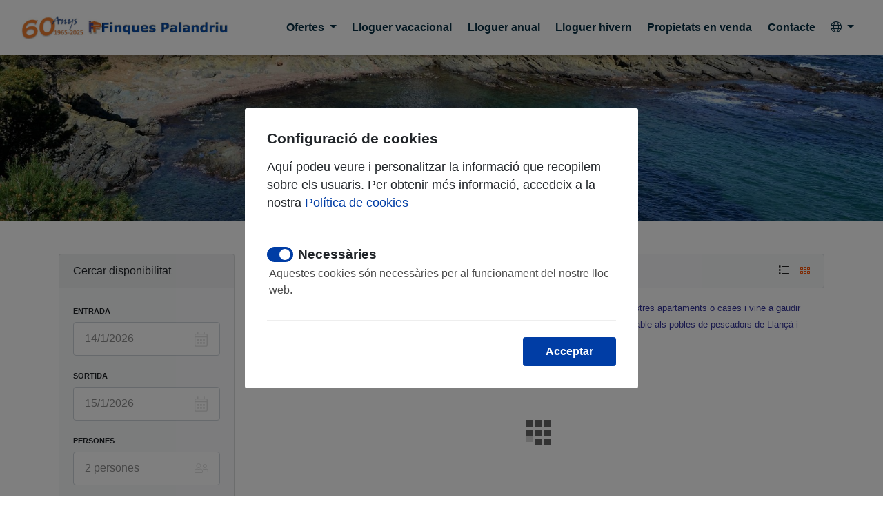

--- FILE ---
content_type: text/html; charset=utf-8
request_url: https://palandriu.com/ca/21/lloguer-vacacional/llanca
body_size: 13804
content:


<!DOCTYPE html>

<html id="ctl00_lang" lang="ca">
<head><title>
	Finques Palandriu-especialistes en Lloguer Vacacional- Apartaments i cases entre mar i muntanya.
</title><meta charset="UTF-8" /><meta name="viewport" content="width=device-width, initial-scale=1, user-scalable=0" /><meta id="ctl00_metaDescription" name="description" content="Lloguer vacacional a Llançà i Colera. Vingui a gaudir de les seves vacances paradisíaques a un dels nostres allotjaments a la Costa Brava Nord- Cap de Creus." /><meta id="ctl00_metaLanguage" name="content-language" content="ca" /><meta id="ctl00_ogSite" property="og:site_name" content="Palandriu" /><meta id="ctl00_ogLocale" property="og:locale" content="ca_ES" /><meta id="ctl00_ogUrl" property="og:url" content="https://palandriu.com/ca/21/lloguer-vacacional" /><meta id="ctl00_ogTitle" property="og:title" content="Finques Palandriu-especialistes en Lloguer Vacacional- Apartaments i cases entre mar i muntanya." /><meta id="ctl00_ogDescription" property="og:description" content="Lloguer vacacional a Llançà i Colera. Vingui a gaudir de les seves vacances paradisíaques a un dels nostres allotjaments a la Costa Brava Nord- Cap de Creus." /><meta property="og:type" content="website" /><meta id="ctl00_ogImage" property="og:image" content="https://palandriu.com/assets/img/logo.png" /><link id="ctl00_canonical" rel="canonical" href="https://palandriu.com/ca/21/lloguer-vacacional" /><link id="ctl00_hrefDeault" rel="alternate" hreflang="x-default" href="https://palandriu.com/en/21/vacation-rental" /><link id="ctl00_href1" rel="alternate" hreflang="ca" href="https://palandriu.com/ca/21/lloguer-vacacional" /><link id="ctl00_href2" rel="alternate" hreflang="en" href="https://palandriu.com/en/21/vacation-rental" /><link id="ctl00_href3" rel="alternate" hreflang="es" href="https://palandriu.com/es/21/alquiler-vacacional" /><link id="ctl00_href4" rel="alternate" hreflang="fr" href="https://palandriu.com/fr/21/location-de-vacances" /><link rel="icon" href="/assets/img/favicon.png" /><link rel="stylesheet" href="/assets/css/vendors/jquery-ui.min.css" /><link rel="stylesheet" href="/assets/css/vendors/bootstrap.min.css" /><link rel="stylesheet" href="/assets/css/all.min.css" /><link rel="stylesheet" href="/assets/css/vendors/swiper.min.css" /><link rel="stylesheet" href="/assets/css/estilos_240119.css" />
    <style>
        .bg-blue {
            background: linear-gradient(#003DA5 0%, #003DA5 100%)!important;
        }
        .bg-red {
            background: linear-gradient(#F60e23 0%, #F60e23 100%) !important;
        }

        .ribbon .bg-blue::before {
            border-left: 3px solid #003DA5;
            border-right: 3px solid transparent;
            border-bottom: 3px solid transparent;
            border-top: 3px solid #003DA5;
        }
        .ribbon .bg-blue::after {
            border-left: 3px solid transparent;
            border-right: 3px solid #003DA5;
            border-bottom: 3px solid transparent;
            border-top: 3px solid #003DA5;
        }
        

        [v-cloak] {
          display: none;
        }
    </style>


    <style>
        .topbarmodal {
            font-size: 12px;
            background-color: #6995d7;
            color: #FFF;
            text-transform: uppercase;
        }

            .topbarmodal.alert {
                padding-right: 1.25rem !important;
                padding-top: 0.5rem;
                padding-bottom: 0.5rem;
            }

        .topbar-link {
            font-size: 12px;
            transition: background-color .15s ease-in-out;
        }

        @media (min-width: 768px) {
            .topbar-link, .topbarmodal {
                font-size: 14px;
            }
        }

        .topbar-link:hover {
            background-color: #000 !important;
            text-decoration: none;
        }

        .popup-home .titulo-popup {
            font-family: 'Royal', Georgia, 'Times New Roman', Times, serif;
            font-size: 2rem;
            font-weight: normal;
            line-height: normal;
            color: #FFF;
            padding: 0.5rem 0;
        }
        .popup-home .subtitulo-popup {
            font-size: 1.125rem;
        }
        .popup-home .texto-popup {
            font-size: 1rem;
            color: #FFF;
            text-align: center;
        }
        .popup-home .modal-content {
            border-radius: .5rem;
            overflow: hidden;
        }
        .popup-home .modal-body {
            padding: 2rem;
        }
        .popup-home ul li {
            padding-left: 4px;
        }
        .popup-home ul li::marker {
            font-family: "Font Awesome 5 Pro";
            content: "\f00c";
        }
        .logo-decktop {
            padding: 10px 0;
        }
        @media(max-width:767px) {
            .logo-decktop { display:none }
        }
        @media(min-width: 768px) {
            .logo-mobile { display:none }
        }

    </style>
</head>

<body id="ctl00_body">
    <!-- PhotoSwipe (programmed in this place, prevent auto submit) -->
    

    <form name="aspnetForm" method="post" action="/ca/21/lloguer-vacacional/llanca" onsubmit="javascript:return WebForm_OnSubmit();" id="aspnetForm">
<div>
<input type="hidden" name="__VIEWSTATE" id="__VIEWSTATE" value="6UO8OM0oKhYQrPrd+dOF1b9MnF/i+UY2wEdKMXzsPJpGvnSYLRCApORLTA/NA50/2lGcaci5tNbsKXhSl5S0bxt8g8DmYa++qNYn6X7qu6s=" />
</div>


<script src="/WebResource.axd?d=x2nkrMJGXkMELz33nwnakPVncxdUdh99UsNQNxXU865gGaHe-PlfeEUG-yBLvn6yeIoA7RZMoQ3rM0GPETBD_oRnZyEGNlZd9axqpKSHCRo1&amp;t=638901536248157332" type="text/javascript"></script>
<script src="/ScriptResource.axd?d=XZH9RVb8CekXg9KpEYIejVP-JhVISXQ7Q3caDGpF64cvrD-hUkjj6KYAUHUxI6IQ1Wy-v9qQ_iz87mcPTjgUhzw7W10KX28AUdsHsfwMvd25orM89aTia1GMsbOGf3oqoXziKXCcW3l3W65SAh78ZxHoG2MQU1_-4RoS_ZOiFKA1" type="text/javascript"></script>
<script type="text/javascript">
//<![CDATA[
function WebForm_OnSubmit() {
if (typeof(ValidatorOnSubmit) == "function" && ValidatorOnSubmit() == false) return false;
return true;
}
//]]>
</script>

<div>

	<input type="hidden" name="__VIEWSTATEGENERATOR" id="__VIEWSTATEGENERATOR" value="C84FE1B5" />
</div>

        




        <!-- Menú de navegació principal + Slider + Cercador -->
        <header class="menu-principal sticky">

            
            <div class="container text-center">
                <span style="color: #fff;">
                    <span></span>
                </span>
            </div>
            

            <!-- Alert 'Topbar' -->
            


            <div class="container-fluid">
                <nav class="navbar navbar-expand-xl navbar-dark">
                    <span id="logo">
                        <a href="/ca/" id="ctl00_LogoNormal" class="navbar-brand logo_normal">
                            <img src="/assets/img/logo.png" width="225" alt="" data-retina="true">
                        </a>
                        <a href="/ca/" id="ctl00_LogoSticky" class="navbar-brand logo_sticky">
                            

                            <img src="/assets/img/logo_mobil.jpg" width="150" class="logo-mobile" data-retina="true">
                            <img src="/assets/img/logo_desktop.jpg" width="300" class="logo-decktop" data-retina="true">
                        </a>
                    </span>
                    <button class="navbar-toggler" type="button" data-toggle="collapse" data-target="#navbarSupportedContent" aria-controls="navbarSupportedContent" aria-expanded="false" aria-label="Toggle navigation">
                        <span class="navbar-toggler-icon"></span>
                    </button>
                    <div class="collapse navbar-collapse mt-4 mt-xl-0" id="navbarSupportedContent">
                        <ul class="navbar-nav ml-auto">
                            <li class="d-none">
                                <div class='icono-barbacoa'><img src='/assets/img/barbacoa.png' alt='Icona barbacoa'  data-toggle='tooltip' data-placement='top' title='Prohibit fer barbacoes'></div>
                            </li>
                            <li class="nav-item dropdown">
                                <a class="nav-link dropdown-toggle" href="#" id="navbarDropdownOferts" role="button" data-toggle="dropdown" aria-haspopup="true" aria-expanded="false">
                                    Ofertes
                                </a>
                                <div class="dropdown-menu dropdown-menu-right" aria-labelledby="navbarDropdownOferts">
                                    <a id="ctl00_Semanales" class="dropdown-item" href="/ca/10/estades-setmanals">Estades setmanals</a>
                                    <a id="ctl00_Quincenales" class="dropdown-item" href="/ca/11/estades-quinzenals">Estades quinzenals</a>
                                    <a id="ctl00_SemanaSanta" class="dropdown-item" href="/ca/25/Cercar?arrival=17/04/2025&amp;departure=21/04/2025&amp;guests=2&amp;destination=all">Setmana Santa</a>
                                </div>
                            </li>







                            
                            <li class="nav-item">
                                <a id="ctl00_Apartaments" class="nav-link" href="/ca/21/lloguer-vacacional">Lloguer vacacional</a>
                            </li>
                            <li id="ctl00_visibleTemporada" class="nav-item">
                                <a id="ctl00_Temporada" class="nav-link" href="/ca/22/lloguer-anual">Lloguer anual</a>
                            </li>
                            
                            <li class="nav-item">
                                <a id="ctl00_alquilerInvierno" class="nav-link" href="/ca/16/lloguer-hivern">Lloguer hivern</a>
                            </li>
                            <li id="ctl00_visibleVenda" class="nav-item">
                                <a id="ctl00_Venda" class="nav-link" href="/ca/24/propietats-en-venda">Propietats en venda</a>
                            </li>
                            
                            
                            <li class="nav-item">
                                <a id="ctl00_Contactar" class="nav-link" href="/ca/8/contacte">Contacte</a>
                            </li>
                            <li class="nav-item dropdown">
                                <a class="nav-link dropdown-toggle" href="#" id="navbarDropdown" role="button" data-toggle="dropdown"
                                    aria-haspopup="true" aria-expanded="false"><i class="fal fa-globe"></i>
                                </a>
                                <div class="dropdown-menu dropdown-menu-right" aria-labelledby="navbarDropdown">
                                    <a href="https://palandriu.com/en/21/vacation-rental" id="ctl00_Eng" class="dropdown-item en">English
                                    </a>
                                    <a href="https://palandriu.com/fr/21/location-de-vacances" id="ctl00_Fra" class="dropdown-item fr">Français
                                    </a>
                                    <a href="https://palandriu.com/es/21/alquiler-vacacional" id="ctl00_Esp" class="dropdown-item es">Español
                                    </a>
                                    <a href="https://palandriu.com/ca/21/lloguer-vacacional" id="ctl00_Cat" class="dropdown-item ca">Català
                                    </a>
                                    
                                    
                                    
                                    
                                    
                                    
                                </div>
                            </li>
                        </ul>
                    </div>
                </nav>
            </div>
        </header>

        <!-- Foto fons + titular + fil d'ariadna -->
        
        <div id="vue">
            

    
    <input type="hidden" name="ctl00$Pagina$selectedRooms" id="ctl00_Pagina_selectedRooms" />
    <input type="hidden" name="ctl00$Pagina$selectedBathrooms" id="ctl00_Pagina_selectedBathrooms" />
    <input type="hidden" name="ctl00$Pagina$selectedAmenities" id="ctl00_Pagina_selectedAmenities" />
    <input type="hidden" name="ctl00$Pagina$selectedGroups" id="ctl00_Pagina_selectedGroups" />
    <input type="hidden" name="ctl00$Pagina$selectedType" id="ctl00_Pagina_selectedType" />
    <input type="hidden" name="ctl00$Pagina$selectedLocation" id="ctl00_Pagina_selectedLocation" />
    <input type="hidden" name="ctl00$Pagina$selectedRecommendations" id="ctl00_Pagina_selectedRecommendations" />
    

    <section id="ctl00_Pagina_fotoFons" class="parallax-window cap-imatge" data-parallax="scroll" data-image-src="https://palandriu.com/news/N21F0.jpg">
        <div class="cap-frase">
            <h1>
                LLOGUER VACACIONAL
            </h1>
        </div>
    </section>
    <div class="container py-5">
        <div class="row">
            <aside class="col-lg-3">
                <!-- Buscador disponibilidad -->
                <div id="ctl00_Pagina_visibleCercador" class="buscador-disponibilidad card mb-3 bg-light">
                    <div class="card-header">                        
                        Cercar disponibilitat
                    </div>
                    <div class="card-body">
                        <div class="form-row">
                            <div class="form-group col-md col-lg-12">
                                <label for="dEntrada">
                                    Entrada
                                </label>
                                <input name="ctl00$Pagina$dEntrada" value="14/1/2026" id="dEntrada" class="form-control llegada" autocomplete="off" type="text" />
                            </div>
                            <div class="form-group col-md col-lg-12">
                                <label for="dSortida">
                                    Sortida
                                </label>
                                <input name="ctl00$Pagina$dSortida" value="15/1/2026" id="dSortida" class="form-control salida" autocomplete="off" type="text" />
                            </div>
                            <div class="form-group col-md col-lg-12">
                                <label for="nPersones">
                                    Persones
                                </label>
                                <select name="ctl00$Pagina$nPersones" id="ctl00_Pagina_nPersones" class="custom-select huespedes">
	<option value="1">1 persones</option>
	<option selected="selected" value="2">2 persones</option>
	<option value="3">3 persones</option>
	<option value="4">4 persones</option>
	<option value="5">5 persones</option>
	<option value="6">6 persones</option>
	<option value="7">7 persones</option>
	<option value="8">8 persones</option>

</select>
                            </div>
                            <div class="form-group col-md col-lg-12">
                                <label for="nDesti">
                                    Destí
                                </label>
                                <select name="ctl00$Pagina$nDesti" id="nDesti" class="custom-select destino">
	<option value="all">Tots els destins</option>
	<option value="colera">COLERA</option>
	<option selected="selected" value="llanca">LLAN&#199;A</option>

</select>
                            </div>
                            <input type="submit" name="ctl00$Pagina$Recerca" value="Cercar" id="ctl00_Pagina_Recerca" class="btn btn-warning btn-block" />
                            <span id="ctl00_Pagina_cEntrada" style="color:Red;display:none;"></span>
                            <span id="ctl00_Pagina_cSortida" style="color:Red;display:none;"></span>
                            <span id="ctl00_Pagina_cDates" style="color:Red;display:none;"></span>
                            <div id="ctl00_Pagina_errors" style="color:Red;display:none;">

</div>
                        </div>
                    </div>
                </div>
                <!-- Filtrar -->
                <div id="ctl00_Pagina_visibleFiltres" class="filtrar card mb-3 bg-azul-claro">
                    <div class="card-header">
                        Filtrar per
                    </div>    
                    <div class="card-body">
                        <div class="row">
                            <div class="col-md-auto col-lg-12">
                                
                                <div class="titulo">
                                    Num. ref
                                </div>
                                <div class="mb-3">
                                    <input type="text" v-model="searchReference" class="form-control" v-cloak>
                                </div>
                                <!-- Preu -->
                                
                                <!-- Habitacions -->
                                <div id="ctl00_Pagina_visibleHabitacions" class="mb-3">
                                    <div class="titulo">
                                        Número d'habitacions
                                    </div>
                                    <div class="custom-control custom-checkbox">
                                        <input type="checkbox" id="studio" value="0" v-model="selectedRooms" class="custom-control-input" v-cloak>
                                        <label for="studio" class="custom-control-label">
                                            Estudi
                                        </label>
                                    </div>
                                    <div class="custom-control custom-checkbox">
                                        <input type="checkbox" id="oneRoom" value="1" v-model="selectedRooms" class="custom-control-input" v-cloak>
                                        <label for="oneRoom" class="custom-control-label">
                                            1 habitació
                                        </label>
                                    </div>
                                    <div class="custom-control custom-checkbox">
                                        <input type="checkbox" id="twoRooms" value="2" v-model="selectedRooms" class="custom-control-input" v-cloak>
                                        <label for="twoRooms" class="custom-control-label">
                                            2 habitacions
                                        </label>
                                    </div>
                                    <div class="custom-control custom-checkbox">
                                        <input type="checkbox" id="threeRooms" value="3" v-model="selectedRooms" class="custom-control-input" v-cloak>
                                        <label for="threeRooms" class="custom-control-label">
                                            3 habitacions
                                        </label>
                                    </div>
                                    <div class="custom-control custom-checkbox">
                                        <input type="checkbox" id="fourRooms" value="4" v-model="selectedRooms" class="custom-control-input" v-cloak>
                                        <label for="fourRooms" class="custom-control-label">
                                            4+ habitacions
                                        </label>
                                    </div>
                                </div>
                                
                                <div class="mb-3">
                                    <div class="titulo">
                                        Nombre de banys
                                    </div>
                                    <div class="custom-control custom-checkbox">
                                        <input type="checkbox" id="oneBathroom" value="1" v-model="selectedBathrooms" class="custom-control-input" v-cloak>
                                        <label for="oneBathroom" class="custom-control-label">
                                            1 bany
                                        </label>
                                    </div>
                                    <div class="custom-control custom-checkbox">
                                        <input type="checkbox" id="twoBathrooms" value="2" v-model="selectedBathrooms" class="custom-control-input" v-cloak>
                                        <label for="twoBathrooms" class="custom-control-label">
                                            2 banys
                                        </label>
                                    </div>
                                    <div class="custom-control custom-checkbox">
                                        <input type="checkbox" id="threeBathrooms" value="3" v-model="selectedBathrooms" class="custom-control-input" v-cloak>
                                        <label for="threeBathrooms" class="custom-control-label">
                                            3+ banys
                                        </label>
                                    </div>
                                </div>
                                
                                <div>
                                    <div class="titulo">
                                        Tipus de propietat
                                    </div>
                                    <div class="custom-control custom-checkbox">
                                        <input v-if="listType == 'forsale'" type="checkbox" id="house" value="94" v-model="selectedType" class="custom-control-input" v-cloak>
                                        <input v-else type="checkbox" id="house" value="31" v-model="selectedType" class="custom-control-input" v-cloak>
                                        <label for="house" class="custom-control-label">
                                            Casa
                                        </label>
                                    </div>
                                    <div class="custom-control custom-checkbox">
                                        <input v-if="listType == 'forsale'" type="checkbox" id="apartment" value="91" v-model="selectedType" class="custom-control-input" v-cloak>
                                        <input v-else type="checkbox" id="apartment" value="21" v-model="selectedType" class="custom-control-input" v-cloak>
                                        <label for="apartment" class="custom-control-label">
                                            Apartament
                                        </label>
                                    </div>
                                </div>
                            </div>


                            <div class="col-md col-lg-12">
                                <!-- Equipament -->
                                <div class="titulo mt-3 mt-md-0 mt-lg-3">
                                    Equipament
                                </div>
                                <div class="row">
                                    <div class="col-md-auto col-lg-12">
                                        <div class="custom-control custom-checkbox">
                                            <input type="checkbox" id="swimming_pool" value="swimming_pool" v-model="selectedAmenities" class="custom-control-input" v-cloak>
                                            <label for="swimming_pool" class="custom-control-label">
                                                Piscina
                                            </label>
                                        </div>
                                        <div class="custom-control custom-checkbox">
                                            <input type="checkbox" id="parking_lot" value="parking_lot" v-model="selectedAmenities" class="custom-control-input" v-cloak>
                                            <label for="parking_lot" class="custom-control-label">
                                                Aparcament
                                            </label>
                                        </div>
                                        <div class="custom-control custom-checkbox">
                                            <input type="checkbox" id="balcony" value="balcony" v-model="selectedAmenities" class="custom-control-input" v-cloak>
                                            <label for="balcony" class="custom-control-label">
                                                Balcó
                                            </label>
                                        </div>
                                        <div class="custom-control custom-checkbox">
                                            <input type="checkbox" id="terrace" value="terrace" v-model="selectedAmenities" class="custom-control-input" v-cloak>
                                            <label for="terrace" class="custom-control-label">
                                                Terrassa
                                            </label>
                                        </div>
                                        <div class="custom-control custom-checkbox">
                                            <input type="checkbox" id="garden" value="garden" v-model="selectedAmenities" class="custom-control-input" v-cloak>
                                            <label for="garden" class="custom-control-label">
                                                Jardi
                                            </label>
                                        </div>
                                    </div>
                                    <div class="col-md col-lg-12 mb-3">
                                        <div class="custom-control custom-checkbox">
                                            <input type="checkbox" id="elevator" value="elevator" v-model="selectedAmenities" class="custom-control-input" v-cloak>
                                            <label for="elevator" class="custom-control-label">
                                                Ascensor
                                            </label>
                                        </div>
                                        <div class="custom-control custom-checkbox">
                                            <input type="checkbox" id="heating" value="heating" v-model="selectedAmenities" class="custom-control-input" v-cloak>
                                            <label for="heating" class="custom-control-label">
                                                Calefacció
                                            </label>
                                        </div>
                                        <div class="custom-control custom-checkbox">
                                            <input type="checkbox" id="air_conditioning" value="air_conditioning" v-model="selectedAmenities" class="custom-control-input" v-cloak>
                                            <label for="air_conditioning" class="custom-control-label">
                                                Aire condicionat
                                            </label>
                                        </div>
                                        <div class="custom-control custom-checkbox">
                                            <input type="checkbox" id="barbecue" value="barbecue" v-model="selectedAmenities" class="custom-control-input" v-cloak>
                                            <label for="barbecue" class="custom-control-label">
                                                Barbacoa
                                            </label>
                                        </div>
                                        <div class="custom-control custom-checkbox">
                                            <input type="checkbox" id="fireplace" value="fireplace" v-model="selectedAmenities" class="custom-control-input" v-cloak>
                                            <label for="fireplace" class="custom-control-label">
                                                Llar de foc
                                            </label>
                                        </div>
                                        <div v-if="listType != 'forsale'" class="custom-control custom-checkbox">
                                            <input type="checkbox" id="adapted_for_disabled_guests" value="adapted_for_disabled_guests" v-model="selectedRecommendations" class="custom-control-input"  v-cloak>
                                            <label for="adapted_for_disabled_guests" class="custom-control-label">
                                                Adaptat per a minusvàlids
                                            </label>
                                        </div>
                                        <div class="custom-control custom-checkbox">
                                            <input type="checkbox" id="sea_views" value="sea_views" v-model="selectedLocation" class="custom-control-input"  v-cloak>
                                            <label for="sea_views" class="custom-control-label">
                                                Vistes al mar
                                            </label>
                                        </div> 
                                        <div class="custom-control custom-checkbox">
                                            <input type="checkbox" id="on_the_beachfront" value="on_the_beachfront" v-model="selectedLocation" class="custom-control-input"  v-cloak>
                                            <label for="on_the_beachfront" class="custom-control-label">
                                                A primera línia de platja
                                            </label>
                                        </div> 
                                        <div class="custom-control custom-checkbox" />
                                            <div id="ctl00_Pagina_visibleFAnimales">
                                                <input type="checkbox" id="pets_allowed" value="pets_allowed" v-model="selectedRecommendations" class="custom-control-input" v-cloak>
                                                <label for="pets_allowed" class="custom-control-label">
                                                    Accepta animals
                                                </label>
                                            </div>
                                        </div>
                                    </div>  
                                </div>
                            </div>
                        </div>
                    </div>
                </div>
                <!-- Widget 'Ayuda' -->
                <div id="ctl00_Pagina_widgetAjuda" class="extra-info card text-center">
                    <div class="card-body">
                        <i class="fal fa-info-circle fa-3x mb-3 text-black-50"></i>

                        <div class="titulo">
                            Necessites ajuda?
                        </div>
                        <p class="tel">
                            <a id="ctl00_Pagina_linkWidgetAjuda" href="tel:+34972%20120%20568">(+34) 972 120 568</a>
                        </p>                        
                    </div>
                </div>
            </aside>
            <div class="col-lg-9">
                <div class="hidden-xs hidden-sm">
                    
                </div>
                <div class="contenedor-cabecera-listado rounded bg-light border mb-3">
                    <div class="row">
                        <div class="col">
                            <div class="num-apartamentos-disponibles">
                                <span v-cloak>{{ totalCount | filterTotalCount }}</span>
                            </div>
                        </div>
                        <div class="col">
                            <div class="ordenar" v-on:click="invertSort()">
                                <span>
                                    Ordenar per preu
                                </span>
                                <div class="fletxes">
                                    <i class="fal fa-sort"></i>
                                    <i v-if="sortAsc" class="fas fa-sort-up"></i>
                                    <i v-if="!sortAsc" class="fas fa-sort-down"></i>
                                </div>
                            </div>
                        </div>
                        <div class="col d-none d-md-block">
                            <ul class="nav nav-pills float-right" id="pills-tab" role="tablist">
                                <li class="nav-item">
                                    <a class="nav-link active" id="pills-llistat-tab" data-toggle="pill" href="#pills-llistat" role="tab" aria-controls="pills-llistat" aria-selected="true">
                                        <i class="fal fa-list"></i>
                                    </a>
                                </li>
                                <li class="nav-item ml-3">
                                    <a class="nav-link" id="pills-grid-tab" data-toggle="pill" href="#pills-grid" role="tab" aria-controls="pills-grid" aria-selected="false">
                                        <i class="fal fa-grip-horizontal"></i>
                                    </a>
                                </li>
                            </ul>
                        </div>
                    </div>
                </div>
                <!-- Badges -->
                <div class="mb-3" v-cloak>    
                    <!-- Badges de fechas y personas -->
                        
                    <!-- Badges por habitaciones -->
                    <span v-if="selectedRooms.includes('0')" class="badge badge-pill badge-light" v-cloak>
                        Estudi
                    </span>
                    <span v-if="selectedRooms.includes('1')" class="badge badge-pill badge-light" v-cloak>
                        1 habitació
                    </span>
                    <span v-if="selectedRooms.includes('2')" class="badge badge-pill badge-light" v-cloak>
                        2 habitacions
                    </span>
                    <span v-if="selectedRooms.includes('3')" class="badge badge-pill badge-light" v-cloak>
                        3 habitacions
                    </span>
                    <span v-if="selectedRooms.includes('4')" class="badge badge-pill badge-light" v-cloak>
                        4 habitacions
                    </span>
   
                    <!-- Badges por equipamiento -->
                    <span v-if="selectedAmenities.includes('swimming_pool')" class="badge badge-pill badge-light" v-cloak>
                        Piscina
                    </span>
                    <span v-if="selectedAmenities.includes('parking_lot')" class="badge badge-pill badge-light" v-cloak>
                        Aparcament
                    </span>
                    <span v-if="selectedAmenities.includes('elevator')" class="badge badge-pill badge-light" v-cloak>
                        Ascensor
                    </span>
                    <span v-if="selectedAmenities.includes('air_conditioning')" class="badge badge-pill badge-light" v-cloak>
                        Aire condicionat
                    </span>
                    <span v-if="selectedAmenities.includes('heating')" class="badge badge-pill badge-light" v-cloak>
                        Calefacció
                    </span>
                    <span v-if="selectedAmenities.includes('wifi')" class="badge badge-pill badge-light" v-cloak>Wifi</span>
                    <span v-if="selectedAmenities.includes('sea_views')" class="badge badge-pill badge-light" v-cloak>
                        Vistes al mar
                    </span>
                    <span v-if="selectedAmenities.includes('on_the_beachfront')" class="badge badge-pill badge-light" v-cloak>
                        A primera línia de platja
                    </span>
                    <span v-if="selectedRecommendations.includes('pets_allowed')" class="badge badge-pill badge-light" v-cloak>
                        Accepta animals
                    </span>
                    <span v-if="selectedRecommendations.includes('adapted_for_disabled_guests')" class="badge badge-pill badge-light" v-cloak>
                        Adaptat per a persones amb mobilitat reduïda
                    </span>
                </div>
                <!-- Fin Badges -->
                <div class="tab-content" id="pills-tabContent">
    
                    <!-- Text afegit per l'usuari -->
                    <div id="ctl00_Pagina_visibleTexte" class="mb-4">
                        <span style='color: #333399; font-size: 10pt;'><b>Vols venir de vacances a prop del mar?</b> No dubtis més, selecciona les dates, tria un dels nostres apartaments o cases i vine&nbsp;a gaudir d&#39;unes fantàstiques&nbsp;vacances mediterrànies entre mar i muntanyes.&nbsp;Viu una experiència inoblidable als&nbsp;pobles de pescadors&nbsp;de Llançà i Colera a la <b>Costa Brava Nord - Alt Empordà.&nbsp;</b></span>
                    </div>
    
                    <!-- Preloader spinner -->
                    <div v-if="preloading" style="margin-top: 100px;">
                        <div class="self-building-square-spinner">
                            <div class="square"></div>
                            <div class="square"></div>
                            <div class="square"></div>
                            <div class="square clear"></div>
                            <div class="square"></div>
                            <div class="square"></div>
                            <div class="square clear"></div>
                            <div class="square"></div>
                            <div class="square"></div>
                        </div>
                    </div>
    
                    <!-- No disponibilitat -->
                    <div v-cloak v-if="totalCount === 0 && !preloading" class="alert alert-warning text-center" v-cloak>
                        No hi ha disponibilitat per aquestes dates
                    </div>
    
                    <!-- Listado -->
                    <div v-if="!preloading" class="list-vista tab-pane fade show active" id="pills-llistat" role="tabpanel" aria-labelledby="pills-llistat-tab">

                        <ul class="list-unstyled listado">
                            <li v-for="property in visibleProperties" v-cloak>
                                <div class="card mb-3">

                                     
                                    <div v-if="listType === 'forsale' && property.vendido">
                                        <div class="ribbon"><span class="bg-blue"></span></div>                                        
                                    </div>
                                    <div v-else-if="listType === 'forsale' && property.reservado">
                                        <div class="ribbon"><span class="bg-blue"></span></div>
                                    </div>
                                    <div v-else-if="listType === 'forsale' && property.exclusivo">
                                        <div class="ribbon"><span></span></div>
                                    </div>

                                    <div class="ribbon" v-else-if="(listType === 'forsale' || listType === 'daily') && property.novedad">
                                        
                                        <span>Novetat</span>
                                    </div>

                                    

                                    <div class="row no-gutters">
                                        <div class="col-md-4 col-xl-5">
                                            <a :class="'url' + property.lodging_id" :href="property.url" :title="property.headline" target="_blank" class="foto">
                                                <img :src="'https://palandriu.com/imgs/E' + property.lodging_id + 'F0x700.jpg'" :alt="property.headline" class="img-fluid"/>
                                            </a>
                                        </div>
                                        <div class="col-md-8 col-xl-7">
                                                <div class="card-body h-100 p-0">
                                                    <div class="row no-gutters h-100">
                                                        <div class="col-md-8" style="position: unset;">
                                                            <div class="contenedor-titulo-descripcion p-3">
                                                                <div class="ubicacion d-flex justify-content-between">{{ property.city }} <span style="color:var(--azul);font-size:18px; font-weight:500;">{{ property.acronym }}</span></div>

                                                                <!-- ofertes -->
                                                                <div v-if="is_discounts">
                                                                    <div class="descuento" v-if="property.discounts.daily_discount != 0 && is_ofertaSemanal">
                                                                        <div class="nombre">
                                                                            Descompte
                                                                        </div>                                                                        
                                                                        <div class="fechas">
                                                                            A partir de {{property.discounts.from | invertDates}}
                                                                        </div>
                                                                    </div>
                                                                    <div class="descuento" v-if="property.discounts.early_booking_discount != 0">
                                                                        <div class="nombre">
                                                                            Descompte per reserva anticipada
                                                                        </div>                                                                        
                                                                        <div class="fechas">
                                                                            A partir de {{property.discounts.from | invertDates}}
                                                                        </div>
                                                                    </div>
                                                                    <div class="descuento" v-if="property.discounts.lastminute_discount != 0">
                                                                        <div class="nombre">
                                                                            Descompte lastminute
                                                                        </div>                                                                        
                                                                        <div class="fechas">
                                                                            A partir de {{property.discounts.from | invertDates}}
                                                                        </div>
                                                                    </div>
                                                                    <div class="descuento" v-if="property.discounts.long_stay_discount != 0 && is_ofertaQuinzenal">
                                                                        <div class="nombre">
                                                                            Descompte de llarga estada
                                                                        </div>                                                                        
                                                                        <div class="fechas">
                                                                            A partir de {{property.discounts.from | invertDates}}
                                                                        </div>
                                                                    </div>
                                                                </div>
                                                                <h3>
                                                                    <a v-if="property.headline" :class="'url' + property.lodging_id" :href="property.url" :title="property.headline" target="_blank">{{ property.headline }}</a>
                                                                    <a v-else :class="'url' + property.lodging_id" :href="property.url" :title="property.lodging_name" target="_blank">{{ property.lodging_name }}</a>
                                                                </h3>
                                                                <p v-if="listType === 'forsale'"><strong>{{ property.acronym }}</strong></p>
                                                                <p>{{ property.description }}</p>
                                                                <ul class="list-inline mb-2">
                                                                    <li v-if="property.maximum_capacity !== '0'" class="list-inline-item mr-2">
                                                                        <i class="fas fa-users" data-toggle="tooltip"
                                                                            :title="property.maximum_capacity + ' people'"></i>
                                                                        <small>{{ property.maximum_capacity }}</small>
                                                                    </li>
                                                                    <li v-if="property.number_of_rooms !== '0'" class="list-inline-item mr-2">
                                                                        <i class="fas fa-bed" data-toggle="tooltip"
                                                                            :title="property.number_of_rooms + ' rooms'"></i>
                                                                        <small>{{ property.number_of_rooms }}</small>
                                                                    </li>                                                                    
                                                                    <!-- <li v-if="property.number_of_bathrooms !== '0'" class="list-inline-item">
                                                                        <i class="fas fa-bath" data-toggle="tooltip"
                                                                            :title="property.number_of_bathrooms + ' bathroom'"></i>
                                                                        <small>{{ property.number_of_bathrooms }}</small>
                                                                    </li> -->

                                                                    <li v-if="property.surface !== '0'" class="list-inline-item mr-2">
                                                                        <i class="fas fa-expand" data-toggle="tooltip"
                                                                            :title="'Surface ' + property.surface + ' m2'"></i>
                                                                        <small>{{ property.surface }} m<sup>2</sup></small>
                                                                    </li>
                                                                    <li v-if="property.lodging_equipment.free_wifi || property.lodging_equipment.wifi || property.lodging_equipment.wifi_charged_separately"
                                                                        class="list-inline-item">
                                                                        <i class="fas fa-wifi" data-toggle="tooltip"
                                                                            title="Free wifi"></i>
                                                                        <small>wifi</small>
                                                                    </li>
                                                                    <li v-if="property.lodging_equipment.air_conditioning" class="list-inline-item mr-2">
                                                                        <i class="fas fa-air-conditioner" data-toggle="tooltip" title="A/C"></i>
                                                                        <small>A/C</small>
                                                                    </li>
                                                                    <li v-if="property.lodging_equipment.swimming_pool || property.lodging_equipment.private_swimming_pool || property.lodging_equipment.public_swimming_pool" class="list-inline-item">
                                                                        <i class="fas fa-swimming-pool" data-toggle="tooltip" data-placement="top" :title="traductor.pool"></i>
                                                                    </li>

                                                                    <li v-if="property.lodging_recommendations.pets_allowed" class="list-inline-item">
                                                                        <i class="fas fa-dog" data-toggle="tooltip" data-placement="top" :title="traductor.pets_allowed"></i>
                                                                    </li>
                                                                </ul>
                                                                <p class="alert-stay" v-if="property.closed_to_arrival && property.arrival_weekday === '0'">
                                                                    
                                                                    {{ property.arrival_day }}
                                                                </p>
                                                                <p class="alert-stay" v-if="property.closed_to_departure && property.arrival_weekday === '0'">
                                                                    
                                                                    {{ property.departure_day }}
                                                                </p>
                                                                <p class="alert-stay" v-if="property.arrival_weekday > 0">
                                                                    
                                                                    {{ property.check_day }}
                                                                </p>
                                                                <p class="alert-stay" v-if="property.minimum_stay > nights">
                                                                    
                                                                </p>
                                                                <small v-if="isSearch && nights > 28 && property.fees > 0">
                                                                    *
                                                                </small>
                                                            </div>
                                                        </div>
                                                        <div class="col-md-4">
                                                            <div class="precio-columna h-100">
                                                                <div class="precio-contenedor h-100">
                                                                    <div v-if="property.remarks != '' && listType === 'forsale'">
                                                                        <span style="color:#FE5000; text-decoration-line:line-through; font-size: 1.3em;">
                                                                            {{ property.remarks }}€
                                                                        </span>
                                                                    </div>
                                                                    <!-- Estrelletes + nº comentaris -->
                                                                    <div class="estrellas" v-if="property.reviews != '0'">
                                                                        <div v-html="property.stars" v-cloak></div>
                                                                        
                                                                        
                                                                    </div>
                                                                    
                                                                    <div class="precio-por-noche pl-3 pl-md-0" >
                                                                        <!-- Preu/mes (cerca) -->
                                                                        <span class="precio" v-if="isSearch && nights >= 365">
                                                                            <small>
                                                                                
                                                                            </small>
                                                                            {{ property.price_month | roundNumber }}€
                                                                        </span>
            
                                                                        <!-- Text del preu -->
                                                                        <small class="precio-concepto" v-if="isSearch && property.multi_rate" >
                                                                            
                                                                        </small>
                                                                        <small class="precio-concepto" v-else>
                                                                            <span>
                                                                                <span v-if="property.minimum_monthly_rate > 0 || property.minimum_rate > 0" >
                                                                                    <div id="ctl00_Pagina_visibleConcepto">
                                                                                        preu/nit
                                                                                    </div>
                                                                                </span>
                                                                            </span>
                                                                            <span v-if="isSearch && nights >= 365 && property.fees > 0">*</span>
                                                                        </small>
                                                                        
                                                                        <!-- Preu mínim dia -->
                                                                        <span class="precio" v-if="!isSearch && listType === 'daily' || listType === 'offers'">
                                                                            <div v-if="listType === 'offers'" class="ribbon">
                                                                                <span>
                                                                                    Descompte</span>
                                                                            </div>
                                                                            {{ property.minimum_rate | roundNumber }}€
                                                                        </span>
            
                                                                        <!-- Preu mínim mensual -->
                                                                        <span class="precio" v-else-if="!isSearch && (listType === 'monthly' || listType === 'rooms')">
                                                                            <span v-if="property.minimum_monthly_rate > 0">
                                                                                {{ property.minimum_monthly_rate | roundNumber }}€
                                                                            </span>
                                                                        </span>
            
                                                                        <!-- Preu venta -->
                                                                        <span class="precio" v-else-if="!isSearch && listType === 'forsale'">
                                                                            <span>
                                                                                {{ property.sales_rate | roundNumber }}€
                                                                            </span>
                                                                        </span>
            
                                                                        <!-- Preu total (cerca) -->
                                                                        <span class="precio" v-else>
                                                                            <div>
                                                                                <div class="ribbon" v-if="property.discount > 1">
                                                                                    <span>Descompte</span>
                                                                                </div>
                                                                                <small class="precio-sin-descuento" v-if="property.previous_price > property.price && property.previous_price - property.price > 1">{{ property.previous_price }}€</small>
                                                                                <div v-if="isSearch && property.previous_price > property.price" >{{ property.price }}€</div>
                                                                            </div>
                                                                        </span>
                                                                    </div>
                                                                                 
                                                                    <a :class="'url' + property.lodging_id" :href="property.url" :title="property.headline" target="_blank" class="btn btn-azul" role="button">
                                                                        <p id="ctl00_Pagina_MostrarAlojamiento" v-if="property.minimum_stay &lt;= nights &amp;&amp; property.arrival_weekday > 0" style="color: #FFF; margin-bottom: 0">Detall</p>
                                                                        <p v-else style="color: #FFF; margin-bottom: 0">Detall</p>
                                                                    </a>
                
                                                                </div>
                                                            </div>
                                                        </div>
                                                    </div>
                                                </div>
                                        </div>
                                    </div>                                    
                                </div>
                            </li>
                        </ul>
                    </div>
    
                    <!-- Grid -->
                    <div v-if="!preloading" class="grid-vista tab-pane fade" id="pills-grid" role="tabpanel" aria-labelledby="pills-grid-tab">
                        <ul class="list-unstyled row">
                            <li v-for="property in visibleProperties" class="col-sm-6 col-md-4 mb-4" v-cloak>
                                <div class="card h-100">


                                    <div v-if="is_discounts">
                                        <div v-if="property.discounts.daily_discount != 0">
                                            <div class="ribbon">
                                                <span>{{property.discounts.daily_discount | roundNumber}}%</span>
                                            </div>
                                        </div>
                                        <div v-if="property.discounts.early_booking_discount != 0">
                                            <div class="ribbon">
                                                <span>{{property.discounts.early_booking_discount | roundNumber}}%</span>
                                            </div>
                                        </div>
                                        <div v-if="property.discounts.lastminute_discount != 0">
                                            <div class="ribbon">
                                                <span>{{property.discounts.lastminute_discount | roundNumber}}%</span>
                                            </div>
                                        </div>
                                        <div v-if="property.discounts.long_stay_discount != 0">
                                            <div class="ribbon">
                                                <span>{{property.discounts.long_stay_discount | roundNumber}}%</span>
                                            </div>
                                        </div>
                                    </div>


                                    <a :href="property.url" :title="property.headline" :class="['allotjament-img', 'url' + property.lodging_id]" v-cloak>
                                        <img class="card-img-top" :src="'https://palandriu.com/imgs/E' + property.lodging_id + 'F0x350.jpg'" :alt="property.headline" v-cloak/>



                                        <div class="contenedor-precio" v-if="!isSearch && (listType === 'monthly' && property.minimum_monthly_rate > 0) || (listType === 'daily' && property.minimum_rate > 0)">
                                            <!-- Preu/mes (cerca) -->
                                            <span class="precio" v-if="isSearch && nights >= 365">
                                                <small>
                                                    
                                                </small>
                                                {{ property.price_month | roundNumber }}€
                                            </span>

                                            <!-- Text del preu -->
                                            <small v-if="isSearch && property.multi_rate">
                                                preu/nit<span v-if="isSearch && nights >= 365 && property.fees > 0">*</span>
                                            </small>
                                            <small v-else>
                                                
                                            </small>

                                            <!-- Preu mínim dia -->
                                            <span class="precio" v-if="!isSearch && listType === 'daily' || listType === 'offers'">{{ property.minimum_rate | roundNumber }}€
                                            </span>

                                            <!-- Preu mínim mensual -->
                                            <span class="precio" v-else-if="!isSearch && (listType === 'monthly' || listType === 'rooms')">
                                                <span>{{ property.minimum_monthly_rate | roundNumber }}€
                                                </span>
                                            </span>

                                            <!-- Preu venta -->
                                            <span class="precio" v-else-if="!isSearch && listType === 'forsale'">
                                                <span v-if="property.remarks != '' && listType === 'forsale'" style="color: #FE5000; text-decoration-line: line-through; font-size: .8em; margin-right: 5px;">{{ property.remarks }}€
                                                </span>
                                                {{ property.sales_rate | roundNumber }}€
                                            </span>

                                            <!-- Preu total (cerca) -->
                                            <span class="precio" v-else>{{ property.price | roundNumber }}€
                                            </span>
                                        </div>
                                    </a>
                                    <div class="card-body">
                                        <!-- ofertes -->
                                        <div v-if="is_discounts">
                                            <div class="descuento" v-if="property.discounts.daily_discount != 0">
                                                <div class="nombre">
                                                    Descompte
                                                </div>                                                
                                                <div class="fechas">
                                                    {{property.discounts.from}}
                                                </div>
                                            </div>
                                            <div class="descuento" v-if="property.discounts.early_booking_discount != 0">
                                                <div class="nombre">
                                                    Descompte per reserva anticipada
                                                </div>                                                
                                                <div class="fechas">
                                                    {{property.discounts.from}}
                                                </div>
                                            </div>
                                            <div class="descuento" v-if="property.discounts.lastminute_discount != 0">
                                                <div class="nombre">
                                                    Descompte lastminute
                                                </div>                                                
                                                <div class="fechas">
                                                    {{property.discounts.from}}
                                                </div>
                                            </div>
                                            <div class="descuento" v-if="property.discounts.long_stay_discount != 0">
                                                <div class="nombre">
                                                    Descompte de llarga estada
                                                </div>                                                
                                                <div class="fechas">
                                                    {{property.discounts.from}}
                                                </div>
                                            </div>
                                        </div>
                                        
                                         <div class="ubicacion d-flex justify-content-between">{{ property.city }} <span style="color:var(--azul);font-size:18px; font-weight:500;">{{ property.acronym }}</span></div>

                                        <h3>
                                            <a v-if="property.headline" v-on:click="linkProperty(property.lodging_id, property.headline, property.region)" target="_blank"
                                                style="cursor: pointer;" :title="property.headline">
                                                {{ property.headline }}
                                            </a>
                                            <a v-else v-on:click="linkProperty(property.lodging_id, property.headline, property.region)" target="_blank"
                                                style="cursor: pointer;" :title="property.headline">
                                                {{ property.headline }}
                                            </a>
                                        </h3>

                                        <ul class="list-inline iconos">
                                            <li v-if="property.maximum_capacity !== 0" class="list-inline-item">
                                                <i class="fas fa-users" data-toggle="tooltip" :title="property.maximum_capacity + ' people'"></i>
                                                <small>{{ property.maximum_capacity }}</small>
                                            </li>
                                            <li v-if="property.number_of_rooms !== 0" class="list-inline-item">
                                                <i class="fas fa-bed" data-toggle="tooltip" :title="property.number_of_rooms + ' rooms'"></i>
                                                <small>{{ property.number_of_rooms }}</small>
                                            </li>
                                            <!-- <li v-if="property.number_of_bathrooms !== 0" class="list-inline-item">
                                                <i class="fas fa-bath" data-toggle="tooltip"
                                                    :title="property.number_of_bathrooms + ' bathroom'"></i>
                                                <small>{{ property.number_of_bathrooms }}</small>
                                            </li> -->
                                            <li v-if="property.surface !== 0" class="list-inline-item">
                                                <i class="fas fa-expand" data-toggle="tooltip" :title="'Surface ' + property.surface + ' m2'"></i>
                                                <small>{{ property.surface }}</small>
                                            </li>
                                            <li v-if="property.lodging_equipment.free_wifi || property.lodging_equipment.wifi || property.lodging_equipment.wifi_charged_separately"
                                                class="list-inline-item">
                                                <i class="fas fa-wifi" data-toggle="tooltip" title="Free wifi"></i>
                                            </li>
                                            <li v-if="property.lodging_equipment.air_conditioning" class="list-inline-item mr-2">
                                                <i class="fas fa-air-conditioner" data-toggle="tooltip" title="A/C"></i>
                                            </li>
                                            <li v-if="property.swimming_pool || property.lodging_equipment.private_swimming_pool || property.lodging_equipment.public_swimming_pool" class="list-inline-item">
                                                <i class="fas fa-swimming-pool" data-toggle="tooltip" data-placement="top" :title="traductor.pool"></i>
                                            </li>

                                            <li v-if="property.lodging_recommendations.pets_allowed" class="list-inline-item">
                                                <i class="fas fa-dog" data-toggle="tooltip" data-placement="top" :title="traductor.pets_allowed"></i>
                                            </li>
                                        </ul>

                                        <p class="alert-stay" v-if="property.closed_to_arrival && property.arrival_weekday === '0'">
                                            
                                            {{ property.arrival_day }}
                                        </p>
                                        <p class="alert-stay" v-if="property.closed_to_departure && property.arrival_weekday === '0'">
                                            
                                            {{ property.departure_day }}
                                        </p>
                                        <p class="alert-stay" v-if="property.arrival_weekday > 0">
                                            
                                            {{ property.check_day }}
                                        </p>
                                        <p class="alert-stay" v-if="property.minimum_stay > nights">
                                            
                                        </p>
                                        <small v-if="isSearch && nights >= 365 && property.fees > 0">
                                            *
                                        </small>                


                                    </div>
                                </div>
                            </li>
                        </ul>
                    </div>
                </div>
            </div>
        </div>
    </div>


        </div>

        <div id="modalPopup" class="popup-home modal fade" tabindex="-1" role="dialog" aria-hidden="true">
            <div class="modal-dialog modal-dialog-centered" role="document">
                <div class="modal-content">
                    <div id="ctl00_fotoPopUp" class="modal-body">
                        <button type="button" class="close" data-dismiss="modal" aria-label="Close" style="position: absolute; right: 7px; top: 4px;">
                            <span aria-hidden="true">×</span>
                        </button>
                        <div class="d-flex flex-column align-items-center justify-content-center" style="min-height: inherit;">
                            <div class="titulo-popup text-center">
                                
                            </div>
                            <div class="subtitulo-popup">
                                
                            </div>
                            <p class="texto-popup"></p>
                            <div class="boton">
                                <a id="ctl00_BtnVerDispoBanner" class="btn btn-warning"></a>
                            </div>                        
                        </div>
                    </div>
                </div>
            </div>
        </div>

        <!-- Footer -->
        <footer class="border-top">
            <div class="container">
                <div class="row">
                    <div class="col-md-6 col-lg-3 contactar mb-3 mb-md-0">
                        <div id="ctl00_visibleAdreca" class="footer-adress">
                            <i class="fal fa-map-marker-smile"></i>
                            AV. Pau Casals 25-27<br>17490, Llançà
                        </div>
                        <div id="ctl00_visibleTelefon" class="footer-phones">
                            <i class="fal fa-phone"></i>
                            <a id="ctl00_Telefon" href="tel:972120568">972 120 568</a>
                        </div>
                        <div id="ctl00_visibleMobil" class="footer-phones">
                            <i class="fal fa-mobile"></i>
                            <a id="ctl00_Mobil" href="tel:622316789">622 316 789</a>
                        </div>
                        <div id="ctl00_visibleWhatsapp" class="footer-phones">
                            <i class="fab fa-whatsapp"></i>
                            <a id="ctl00_Whatsapp" href="https://api.whatsapp.com/send?phone=622316789">622 316 789</a>
                        </div>
                        <div id="ctl00_visibleEmail" class="footer-phones">
                            <i class="fal fa-envelope"></i>
                            <a id="ctl00_Email" href="mailto:finques@palandriu.com">finques@palandriu.com</a>
                        </div>
                    </div>
                    <div class="col-md-3 mb-3 mb-md-0">
                        <p class="titol">
                            Zones
                        </p>
                        <ul class="list-unstyled">

                            <li>
                                <a id="ctl00_footerAColera" href="/ca/21/lloguer-vacacional/colera">Colera</a>
                            </li>
                            <li>
                                <a id="ctl00_footerALlança" href="/ca/21/lloguer-vacacional/llanca">Llança</a>
                            </li>
                            
                        </ul>
                    </div>
                    <div class="col-md-3 mb-3 mb-md-0">
                        <p class="titol">
                            Més informació
                        </p>
                        <ul class="list-unstyled">
                            
                            <li>
                                <a id="ctl00_footerNosaltres" href="/ca/2/sobre-nosaltres">Sobre nosaltres</a>
                            </li>
                            <li id="ctl00_visibleFooterPropietaris">
                                <a id="ctl00_footerPropietaris" href="/ca/3/propietaris">Propietaris</a>
                            </li>
                            <li>
                                <a id="ctl00_footerCondicionesReserva" href="/ca/5/condicions-de-reserva">Condicions de reserva</a>
                            </li>
                            <li id="ctl00_visibleFooterFaqs">
                                <a id="ctl00_footerFaqs" href="/ca/12/preguntes-frequents">Preguntes freqüents</a>
                            </li>
                            <li>
                                <a id="ctl00_footerContactar" href="/ca/8/contacte">Contacte</a>
                            </li>
                        </ul>
                    </div>
                    <div class="col-lg-3 mb-3 mb-md-0">
                        <p class="titol">
                            Segueix-nos
                        </p>
                        <ul class="list-inline">
                            <li class='nav-item'><a href='https://www.facebook.com/finques.palandriu/' class='nav-link p-2' title='facebook'><i class='fab fa-facebook-f'></i> Facebook</a></li>
                            <li class='nav-item'><a href='https://twitter.com/FinquesP' class='nav-link p-2' title='twitter'><i class='fab fa-twitter'></i> Twitter</a></li>
                            <li class='nav-item'><a href='https://www.instagram.com/finques_palandriu/' class='nav-link p-2' title='instagram'><i class='fab fa-instagram'></i> Instagram</a></li>
                            <!-- Si hi ha més xarxes socials, afegir-les aquí -->
                        </ul>
                    </div>
                </div>
                <div class="border-top">
                    <div class="row pt-3">
                        <div class="col-md-9 mb-3 mb-md-0">
                            <span class="copyright pr-2">©
                                Palandriu 2026. Tots els drets reservats</span>
                            <ul class='enlaces list-unstyled list-inline mb-0'>
                                <li class='list-inline-item'>
                                    <a id="ctl00_footerlegal" href="/ca/9/avis-legal">Avís legal</a>
                                </li>
                                <li class='list-inline-item'>
                                    <a id="ctl00_footerPrivacitat" href="/ca/13/politica-de-privacitat">Política de privacitat</a>
                                </li>
                                <li class='list-inline-item'>
                                    <a id="ctl00_footerCookies" href="/ca/14/politica-de-cookies">Política de cookies</a>
                                </li>
                            </ul>
                        </div>
                        <div class="col-md-3">
                            <ul class='pago-seguro list-unstyled list-inline mb-0'>
                                <li class='list-inline-item'><i class="fab fa-cc-visa fa-2x"></i></li>
                                <li class='list-inline-item'><i class="fab fa-cc-paypal fa-2x"></i></li>
                                <li class='list-inline-item'><i class="fab fa-cc-mastercard fa-2x"></i></li>
                                <li class='list-inline-item'><i class="fab fa-cc-amex fa-2x"></i></li>
                            </ul>
                        </div>
                    </div>
                </div>
            </div>
        </footer>

    
<script type="text/javascript">
//<![CDATA[
var Page_ValidationSummaries =  new Array(document.getElementById("ctl00_Pagina_errors"));
var Page_Validators =  new Array(document.getElementById("ctl00_Pagina_cEntrada"), document.getElementById("ctl00_Pagina_cSortida"), document.getElementById("ctl00_Pagina_cDates"));
//]]>
</script>

<script type="text/javascript">
//<![CDATA[
var ctl00_Pagina_cEntrada = document.all ? document.all["ctl00_Pagina_cEntrada"] : document.getElementById("ctl00_Pagina_cEntrada");
ctl00_Pagina_cEntrada.controltovalidate = "dEntrada";
ctl00_Pagina_cEntrada.errormessage = "Error a Data d\'entrada";
ctl00_Pagina_cEntrada.display = "None";
ctl00_Pagina_cEntrada.validationGroup = "Recerca";
ctl00_Pagina_cEntrada.evaluationfunction = "RegularExpressionValidatorEvaluateIsValid";
ctl00_Pagina_cEntrada.validationexpression = "^(((0[1-9]|[12]\\d|3[01])\\/(0[13578]|1[02])\\/((19|[2-9]\\d)\\d{2}))|((0[1-9]|[12]\\d|30)\\/(0[13456789]|1[012])\\/((19|[2-9]\\d)\\d{2}))|((0[1-9]|1\\d|2[0-8])\\/02\\/((19|[2-9]\\d)\\d{2}))|(29\\/02\\/((1[6-9]|[2-9]\\d)(0[48]|[2468][048]|[13579][26])|((16|[2468][048]|[3579][26])00))))$";
var ctl00_Pagina_cSortida = document.all ? document.all["ctl00_Pagina_cSortida"] : document.getElementById("ctl00_Pagina_cSortida");
ctl00_Pagina_cSortida.controltovalidate = "dSortida";
ctl00_Pagina_cSortida.errormessage = "Error a Data de sortida";
ctl00_Pagina_cSortida.display = "None";
ctl00_Pagina_cSortida.validationGroup = "Recerca";
ctl00_Pagina_cSortida.evaluationfunction = "RegularExpressionValidatorEvaluateIsValid";
ctl00_Pagina_cSortida.validationexpression = "^(((0[1-9]|[12]\\d|3[01])\\/(0[13578]|1[02])\\/((19|[2-9]\\d)\\d{2}))|((0[1-9]|[12]\\d|30)\\/(0[13456789]|1[012])\\/((19|[2-9]\\d)\\d{2}))|((0[1-9]|1\\d|2[0-8])\\/02\\/((19|[2-9]\\d)\\d{2}))|(29\\/02\\/((1[6-9]|[2-9]\\d)(0[48]|[2468][048]|[13579][26])|((16|[2468][048]|[3579][26])00))))$";
var ctl00_Pagina_cDates = document.all ? document.all["ctl00_Pagina_cDates"] : document.getElementById("ctl00_Pagina_cDates");
ctl00_Pagina_cDates.controltovalidate = "dEntrada";
ctl00_Pagina_cDates.errormessage = "La sortida és abans que l\'arribada";
ctl00_Pagina_cDates.display = "None";
ctl00_Pagina_cDates.validationGroup = "Recerca";
ctl00_Pagina_cDates.type = "Date";
ctl00_Pagina_cDates.dateorder = "dmy";
ctl00_Pagina_cDates.cutoffyear = "2049";
ctl00_Pagina_cDates.century = "2000";
ctl00_Pagina_cDates.evaluationfunction = "CompareValidatorEvaluateIsValid";
ctl00_Pagina_cDates.controltocompare = "dSortida";
ctl00_Pagina_cDates.controlhookup = "dSortida";
ctl00_Pagina_cDates.operator = "LessThan";
var ctl00_Pagina_errors = document.all ? document.all["ctl00_Pagina_errors"] : document.getElementById("ctl00_Pagina_errors");
ctl00_Pagina_errors.showmessagebox = "True";
ctl00_Pagina_errors.showsummary = "False";
ctl00_Pagina_errors.validationGroup = "Recerca";
//]]>
</script>


<script type="text/javascript">
//<![CDATA[

var Page_ValidationActive = false;
if (typeof(ValidatorOnLoad) == "function") {
    ValidatorOnLoad();
}

function ValidatorOnSubmit() {
    if (Page_ValidationActive) {
        return ValidatorCommonOnSubmit();
    }
    else {
        return true;
    }
}
        //]]>
</script>
</form>
    <!-- Scripts -->
    <script src="/assets/js/vendors/jquery.min.js" charset="utf-8"></script>
    <script src="/assets/js/vendors/jquery-ui.min.js" charset="utf-8"></script>
    <script src="/assets/js/vendors/bootstrap.bundle.min.js" charset="utf-8"></script>
    <script src="/assets/js/vendors/cookiechoices.js"></script>
    <script src="/assets/js/vendors/swiper.min.js"></script>
    <script src="/assets/js/vendors/parallax.min.js"></script>
    <script src="/assets/js/functions.js"></script>
    
    <script>const traductor = {    persona: 'Persona',     persones: 'Persones',     habitacio: 'Habitació',     habitacions: 'Habitacions',     bany: 'Bany',     banys: 'Banys',     llit: 'llit',     llits: 'Llits',     allotjament: 'Allotjament',     allotjaments: 'Lloguer vacacional',     llogueranual: 'Lloguer anual',     propietatsvenda: 'Propietats en venda',     propietatshivern: 'Lloguer hivern',     desde: 'Des de',     dia: 'Dia',     mes: 'Mes',     reserva: 'Reserva',     total: 'Total',    tipologia: {        '21': 'Apartament',        '24': 'Estudi',        '31': 'Casa',        '48': 'Habitació',        '88': 'Aparcament',        'default': 'Propietat'    },    pool: 'Piscina',    pets_allowed: 'Accepta animals',};const festius = {   '01/01': '-capAny',   '24/12': '-nitNadal',   '25/12': '-nadal',   '31/12': '-nitCapAny'};const setmana = ['diumenge', 'dilluns', 'dimarts', 'dimecres', 'dijous', 'divendres', 'dissabte'];const minimNitsGlobal = 1;const coords = [42.369123, 3.15821];const domini = 'https://palandriu.com';const is_ofertaSemanal = false;const is_ofertaQuinzenal = false;</script>
    
    <script src="/assets/js/vendors/vue.js"></script>
    <script src="/assets/js/vendors/vue-infinite-scroll.js"></script>
    <script>const lloguerHivern = 0;</script>
    <script src="/assets/js/functions_vue-16102023.js"></script>
    <script src="/assets/vue/llistat_31052024.js"></script>

    <script>$(function () {$.datepicker.regional['ca'] = {closeText: 'Tancar',prevText: 'Anterior',nextText: 'Següent',currentText: 'Avui',monthNames: ['Gener','Febrer','Març','Abril','Maig','Juny','Juliol','Agost','Setembre','Octubre','Novembre','Desembre'],monthNamesShort: ['Gen','Feb','Mar','Abr','Mai','Jun','Jul','Ago','Set','Oct','Nov','Des'],dayNames: ['Diumenge','Dilluns','Dimarts','Dimecres','Dijous','Divendres','Dissabte'],dayNamesShort: ['Diu','Dil','Dim','Dic','Dij','Div','Dis'],dayNamesMin: ['Dg','Dl','Dm','Dc','Dj','Dv','Ds'],dateFormat: 'dd/mm/yy',minDate: 0,firstDay: 1,isRTL: false};$.datepicker.setDefaults($.datepicker.regional['ca']);});$('#dEntrada').datepicker({ setDate: '14/1/2026', minDate: '14/1/2026', onSelect: function (selected) { let date = $(this).datepicker('getDate');if (date) { date.setDate(date.getDate() + 1); } $('#dSortida').datepicker('option', 'minDate', date); }});$('#dSortida').datepicker({ setDate: '15/1/2026', minDate: '15/1/2026'});</script>
    <script src='/assets/js/cookie-consent.js' ></script><script>    new CookieConsent({        title: 'Configuració de cookies',        text: 'Aquí podeu veure i personalitzar la informació que recopilem sobre els usuaris. Per obtenir més informació, accedeix a la nostra ',        link_txt: 'Política de cookies',        link_href: '/ca/14/politica-de-cookies',        button_txt: 'Acceptar',        customize: {            options: [                {                     name: 'Necessàries',                    description: 'Aquestes cookies són necessàries per al funcionament del nostre lloc web.',                    mandatory: true                },            ],        }    })</script>

    <script>
        window.onload = function () {
            if (document.querySelector("#btnCloseTopbar")) {

                const btn = document.querySelector("#btnCloseTopbar");
                const topbar = document.querySelector("#topbarContainer");
                const topbarCookie = document.cookie.replace(/(?:(?:^|.*;\s*)alertTop\s*\=\s*([^;]*).*$)|^.*$/, "$1");

                btn.addEventListener('click', () => {
                    document.cookie = "alertTop=no;"
                });

                topbarCookie === 'no' ? topbar.style.display = 'none' : topbar.style.display = 'block';
            }
        }
    </script>

    <script>
        let visiblePopUp = false;
    </script>
    
    <script type="text/javascript">
        if (visiblePopUp) {
            if (!document.cookie.includes('popup')) {
                $('#modalPopup').modal('show');
                document.cookie = 'popup=true';
            }
        }
    </script>

</body>
</html>


--- FILE ---
content_type: text/css
request_url: https://palandriu.com/assets/css/estilos_240119.css
body_size: 6429
content:
:root {
    --azul: #003DA5;
    --naranja: #FE5000;
    --azul_claro: #e5ebf6; 
}
body {
    background: #FFF;
}
a {
    color: var(--naranja);
}
.border-azul {
    border-color: var(--color) !important;
}
.color-naranja {
    color: var(--naranja) !important;
}
.bg-naranja {
    background-color: var(--naranja);
}
.bg-azul-claro {
    background-color: var(--azul_claro);
}
header {
    width: 100%;
    position: fixed;
    left: 0;
    top: 0;
    z-index: 1021;    
}
/* .degradado {
    background: linear-gradient(180deg, rgba(0,0,0,0.5) 0%, rgba(0,0,0,0) 100%);
} */
header.sticky {
    -webkit-box-shadow: 0px 2px 10px -2px rgba(0, 0, 0, 0.41);
    -moz-box-shadow: 0px 2px 10px -2px rgba(0, 0, 0, 0.41);
    box-shadow: 0px 2px 10px -2px rgba(0, 0, 0, 0.41);
    background-color: #fff;
    padding-bottom: 0;
}
header #logo .logo_sticky,
header.sticky #logo .logo_normal,
header.bg-white #logo .logo_normal {
    display: none;
}
header.sticky #logo .logo_sticky,
header.bg-white #logo .logo_sticky {
    display: block;
}
.navbar-dark .navbar-nav .nav-link {
    color: #FFF;
}
.navbar-dark .navbar-nav .nav-link:focus, .navbar-dark .navbar-nav .nav-link:hover {
    color: #ffc107;
}
@media (min-width: 1200px) {
    .navbar-expand-xl .navbar-nav .nav-link {
        font-size: 16px;
        font-weight: 700;
        padding-right: .7rem;
        padding-left: .7rem;
    }    
    .container-home {
        width: 100%;
        max-width: 1760px;
        padding-right: 80px;
        padding-left: 80px;
    }
}
@media (min-width: 1400px) {
    .navbar-expand-xl .navbar-nav .nav-link {
        font-size: 18px;        
        padding-right: 1rem;
        padding-left: 1rem;
    }
}
header.sticky .navbar-dark .navbar-nav .nav-link,
header.bg-white .navbar-dark .navbar-nav .nav-link,
header.sticky .navbar-dark .navbar-nav .nav-link,
header.bg-white .navbar-dark .navbar-nav .nav-link {
    color: #072e42;
}
header .navbar-dark .navbar-toggler,
header .navbar-dark .navbar-toggler,
header .navbar-dark .navbar-toggler,
header .navbar-dark .navbar-toggler {    
    border-color: transparent;
}
header.sticky .navbar-dark .navbar-toggler,
header.bg-white .navbar-dark .navbar-toggler,
header.sticky .navbar-dark .navbar-toggler,
header.bg-white .navbar-dark .navbar-toggler {
    color: #072e42;
    border-color: transparent;    
}
header .navbar-dark .navbar-toggler .navbar-toggler-icon,
header .navbar-dark .navbar-toggler .navbar-toggler-icon,
header .navbar-dark .navbar-toggler .navbar-toggler-icon,
header .navbar-dark .navbar-toggler .navbar-toggler-icon {
    background-image: url("data:image/svg+xml,%3csvg xmlns='http://www.w3.org/2000/svg' width='30' height='30' viewBox='0 0 30 30'%3e%3cpath stroke='rgba%28255, 255, 255, 1%29' stroke-linecap='round' stroke-miterlimit='10' stroke-width='2' d='M4 7h22M4 15h22M4 23h22'/%3e%3c/svg%3e");
}
header.sticky .navbar-dark .navbar-toggler .navbar-toggler-icon,
header.bg-white .navbar-dark .navbar-toggler .navbar-toggler-icon,
header.sticky .navbar-dark .navbar-toggler .navbar-toggler-icon,
header.bg-white .navbar-dark .navbar-toggler .navbar-toggler-icon {
    background-image: url("data:image/svg+xml,%3csvg xmlns='http://www.w3.org/2000/svg' width='30' height='30' viewBox='0 0 30 30'%3e%3cpath stroke='rgba%280, 0, 0, 1%29' stroke-linecap='round' stroke-miterlimit='10' stroke-width='2' d='M4 7h22M4 15h22M4 23h22'/%3e%3c/svg%3e");
}
.cap-imatge {
    position: relative;
    display: table;
    width: 100%;
    height: 500px;
    background-repeat: no-repeat;
    background-position: center center;
    background-size: cover;
}
.cap-imatge {
    height: 250px;
    margin-top: 70px;
}
.cap-imatge-detalle .contenedor-bottom {
    position: absolute;
    width: 100%;
    left: 0;
    bottom: 0;
    padding-bottom: 20px;
    color: #FFF;
    background: linear-gradient(180deg, rgba(0,0,0,0) 0%, rgba(0,0,0,0.5) 100%);
}
.cap-imatge-detalle .contenedor-bottom h1 {
    font-size: 22px;
    font-weight: normal;
    text-transform: uppercase;
    margin-bottom: 0;
}
.cap-imatge-detalle .contenedor-bottom .desde {
    font-size: 13px;
}
.cap-imatge-detalle .contenedor-bottom .precio {
    font-size: 22px;
    font-weight: normal;
}
@media (min-width: 768px) {
    .cap-imatge-detalle .contenedor-bottom h1 {
        font-size: 40px;
    }
    .cap-imatge-detalle .contenedor-bottom .precio {
        font-size: 40px;
    }    
}
.cap-nom-preu {
    position: absolute;
    left: 0;
    bottom: 0;
    width: 100%;
    color: #ffffff;
    background: -webkit-linear-gradient(top, transparent, #000);
    background: linear-gradient(to bottom, transparent, #000);
    padding: 20px 0;
}
.cap-nom-preu h1 {
    font-size: 36px;
    text-transform: uppercase;
    letter-spacing: 2px;
    font-weight: lighter;
}
.cap-nom-preu span {
    font-size: 2rem;
}
.cap-frase {
    display: table-cell;
    width: inherit;
    vertical-align: middle;
    background: rgba(0, 0, 0, 0.2);
}
.cap-frase, .cap-frase h1 {
    font-size: 25px;
    text-align: center;
    color: #ffffff;
    margin-bottom: 0;
}
@media (min-width: 768px) {
    .cap-frase, .cap-frase h1 {
        font-size: 45px;
    }
}
.contenidor-carrusel-cercador {
    position: relative;
}
.portada-frase {
    font-size: 24px;
    width: 90%;
    max-width: 1760px;
    position: absolute;
    top: 35%;
    left: 50%;
    -ms-transform: translate(-50%, -35%);
    transform: translate(-50%, -35%);
    text-align: center;
    color: #ffffff;    
}
.portada-frase p {
    color: #FFF;
}
@media (min-width: 576px) {
    .portada-frase {
        font-size: 48px;
    }
}
.portada-cercador {
    background: #072e42;    
    padding: 15px 0;
}
@media (min-width: 768px) {
    .portada-cercador {
        background: #333;
        background-color: rgba(0, 0, 0, 0.4);
        padding: 15px 0;
        position: absolute;
        left: 0;
        bottom: 0;
        width: 100%;    
        z-index: 2;
    }
}
.banner-top {
    padding: 30px 0;
    background-color: var(--naranja);
    color: #FFF;
}
.puntos-destacados {
    padding: 30px 0;    
}
@media (min-width: 768px) {
    .puntos-destacados, .banner-top {
        padding: 60px 0;
    }
}
.puntos-destacados .titol {
    font-size: 20px;
    font-weight: bold;
    margin-bottom: 20px;
    color: #072e42;
}
.puntos-destacados i {
    color: #072e42;
}
.apartamentos-destacados {
    width: 100%;
    max-width: 1760px;
    padding: 30px auto;
    background-color: #F9F9F9;
}
.apartamentos-destacados .cuerpo {
    background-color: #FFF;
    border-bottom-left-radius: calc(.25rem - 1px);
    border-bottom-right-radius: calc(.25rem - 1px);
}
.apartamentos-destacados .cuerpo i, .apartamentos-destacados .cuerpo small {
    color: var(--naranja);
}
.apartamentos-destacados h2 {
    margin-bottom: 30px;
}
.apartamentos-destacados .titulo-apartamento {
    font-size: 18px;
    margin-bottom: 0;
}
.apartamentos-destacados .titulo-apartamento a {    
    color: #072e42;
}
.apartamentos-destacados .contenedor > a {
    display: block;
    position: relative;
}
.apartamentos-destacados .contenedor .precio {
    width: auto;
    position: absolute;
    right: 0;
    bottom: 0px;
    font-size: 18px;
    text-align: right;
    margin-bottom: 0;
    color: #fff;
    background: var(--azul);
    padding: 5px 10px;
}
.apartamentos-destacados .contenedor p strong {
    font-size: 28px;
}
.apartamentos-destacados .ubicacion {
    font-size: 15px;
    line-height: 20px;
    color: #8e8e8e;
}
.apartamentos-destacados ul.caracteristicas {
    margin-top: 10px;
    margin-bottom: 0;
    color: #8e8e8e;
}
@media (min-width: 768px) {
    .apartamentos-destacados {
        padding: 60px 35px;
        margin: 0 auto;
    }
} 
.destacados-footer {
    background-color: #fff;    
    margin: 30px 0;
}
.destacados-footer a {
    text-decoration: none;
}
.destacados-footer .contenedor {
    box-shadow: rgba(0, 0, 0, 0.15) 0px 2px 8px !important;
    border: 2px solid var(--azul);
}
.destacados-footer .frase {
    color: #565a5c;
    font-size: 18px;
    margin-bottom: 30px;
}
.destacados-footer .titulo {
    font-size: 18px;
}
.destacados-footer .texto {
    color: #565a5c;
    font-size: 14px;
}
@media (min-width: 768px) {
    .destacados-footer {
        margin: 60px 0;
    }
}
.banner-home-texto {
    background-color: var(--naranja);
}
.banner-home-img {
    background-position: center;
    background-repeat: no-repeat;
    background-size: cover;
    height: 250px;
}
@media (min-width: 768px) {
    .banner-home-img {
        min-height: 400px;
    }    
}
.banner-home-texto .titulo {
    color: #fff;
    font-size: 2rem;
}
.banner-home-texto .texto {
    color: #fff;
    font-size: 18px;
}
footer {
    background-color: var(--azul);
    padding: 30px 0;
    color: #FFF;
}
footer a, footer a:hover {
    color: #FFF;
}
footer .titol {
    text-transform: uppercase;
    font-size: 12px;    
    color: #FFF;
}
footer .tel, footer .whatsapp, footer .correo-electronico {
    display: block;
}
footer .copyright {    
    color: #FFF;
    font-size: 14px;
}
footer .enlaces {
    display: inline;
    font-size: 14px;
    font-weight: 700;
}
footer .enlaces a {
    color: #FFF;
}
footer .pago-seguro {
    color: #FFF;
}
.breadcrumbs {
    background-color: #333;
    padding: 10px 0;
    font-size: 12px;
}
.breadcrumbs ul {
    margin: 0;
    padding: 0;
    color: #888;
}
.breadcrumbs ul li:first-child {
    padding-left: 20px;
}
.breadcrumbs ul li:first-child::before {
    font-family: "Font Awesome 5 Pro";
    font-weight: 400;
    content: "\f015";
    position: absolute;
    left: 0;
    top: 1px;
    color: #fff;
}
.breadcrumbs ul li a {
    color: #fff;
    opacity: 0.7;
}
.breadcrumbs ul li a:hover {
    color: #fff;
    opacity: 1;
}
.breadcrumbs ul li {
    display: inline-block;
    padding-right: 8px;
    margin-right: 3px;
    position: relative;
}
.breadcrumbs ul li:after {
    font-family: "Font Awesome 5 Pro";
    font-weight: 400;
    content: "\f105";
    position: absolute;
    right: 0;
    top: 2px;
}
.breadcrumbs ul li:last-child:after {
    content: "";
}
aside .card .titulo {
    text-transform: uppercase;
    font-size: 11px;
    font-weight: 700;
    margin-bottom: 8px;
}
.extra-info .titulo, .extra-info .tel {
    margin-bottom: 0;
}
.listado .card {
    background-color: #F9F9F9;
    -webkit-box-shadow: 0px 0px 5px 0px rgb(0 0 0 / 10%);
    -moz-box-shadow: 0px 0px 5px 0px rgba(0,0,0,0.1);
    box-shadow: 0px 0px 5px 0px rgb(0 0 0 / 10%);
    border: 2px solid var(--azul);
}
.listado .foto img {
    width: 100%;
    object-fit: cover;
    min-height: 262px;
    height: 100%;
}
.listado h3 {
    font-size: 18px;
    font-weight: 700;    
}
.listado h3 a {
    color: var(--azul);
}
.listado .ubicacion {
    font-size: 15px;
    line-height: 20px;
    color: #8e8e8e;
    margin-bottom: 5px;
}
.listado p {
    font-size: 14px;
    color: #777;
}
.listado i {
    color: var(--naranja);
}
.listado .precio-columna {
    text-align: center;    
}
.listado .precio-columna i {
    color: var(--naranja);
}
.listado .precio-columna .precio-contenedor .precio-concepto, .listado .precio-columna .precio-contenedor .precio {
    display: block;
}
.listado .precio-columna .precio-contenedor .precio {
    font-size: 30px;    
}
.listado .precio-columna .precio-contenedor {
    position: relative;
    padding: 0 16px 16px 16px;
    display: flex;
    flex-direction: row;
    align-items: center;
    justify-content: space-between;
    background-color: #FFF;
}
.listado .card ul {
    color: var(--naranja);
}
@media (min-width: 768px) {
    .listado .precio-columna {        
        width: 100%;
        text-align: center;
        padding: 0;
        border-left: 1px solid #ededed!important;;
    }
    .listado .precio-columna .precio-contenedor {
        display: flex;
        flex-direction: column;
        justify-content: center;
        padding: 0 16px 16px 16px;
    }       
}
.listado .estrellas {
    margin-bottom: 20px;
}
.listado .estrellas ul li {
    margin-left: 4px;
    margin-right: 0!important;
}
.listado .estrellas ul li:first-child {
    margin-left: 0;
}
.caracteristicas {
    padding-bottom: 30px;
    margin-bottom: 30px;
}
.caracteristicas li {
    color: #666;    
}
.caracteristicas li span {
    font-size: 14px;
    display: block;
}
.caracteristicas-ficha {
    justify-content: space-around;    
}
.caracteristicas-ficha li {
    color: var(--naranja);
    text-align: center;    
}
.caracteristicas-ficha li i {
    font-size: 16px;
}
.equipamiento .contenedor-titular {
    margin: 30px 0;
}
.equipamiento h4 {
    font-size: 14px;
    font-weight: bold;
}
.equipamiento ul  {
    -webkit-column-count: 1;
    -moz-column-count: 1;
    column-count: 1;
    margin-bottom: 0;
}
@media (min-width: 768px) {
    .equipamiento ul {
        -webkit-column-count: 3;
        -moz-column-count: 3;
        column-count: 3;
    }
    .caracteristicas-ficha li i {
        font-size: 32px;
    }
}
.equipamiento ul li {
    font-size: 14px;
    line-height: 1.8;
    color: #555555;    
}
.equipamiento ul li i {
    color: #3f9511;
}
.equipamiento ul.restriccions li i {
    color: #f44336;
}
.swiper-container, .swiper-slide img {
    width: 100%;
}
.opiniones .puntuacion {
    font-weight: 700;
    font-size: 26px;
    color: #ffb901;
}
.opiniones .puntuacion small {
    color: #212529;
    padding-left: 10px;
}
.opiniones i {
    color: #072f42;
}
.opiniones .concepto {
    font-size: 13px;
    color: #4c4c4c;
}
.testimonio .rating {
    font-weight: 700;
    color: #ffb901;
}
.testimonio .fecha {
    font-size: 12px;
    color: #555555;
}
.testimonio .texto, .testimonio .texto p {
    font-size: 14px;
}
.swiper-carrusel {
    width: 100%;
    height: 40vh;
}
.swiper-carrusel .swiper-slide::before {
    position: absolute;
    left: 0;
    top: 0;
    right: 0;
    bottom: 0;
    content: '';
    background-color: rgba(0, 0, 0, 0.1);
}
.swiper-apartamentos-destacados {
    padding-left: 45px;
    padding-right: 45px;
}
.swiper-apartamentos-destacados .swiper-wrapper, .swiper-apartamentos-destacados .swiper-slide {
    height: initial;
}
.swiper-apartamentos-destacados .swiper-slide {
    border: 2px solid var(--azul) !important;
    background-color: #FFF;
}
.swiper-button-prev.swiper-button-black,
.swiper-container-rtl .swiper-button-next.swiper-button-black {
    background-image: url("data:image/svg+xml;charset=utf-8,%3Csvg%20xmlns%3D'http%3A%2F%2Fwww.w3.org%2F2000%2Fsvg'%20viewBox%3D'0%200%2027%2044'%3E%3Cpath%20d%3D'M0%2C22L22%2C0l2.1%2C2.1L4.2%2C22l19.9%2C19.9L22%2C44L0%2C22L0%2C22L0%2C22z'%20fill%3D'%23000000'%2F%3E%3C%2Fsvg%3E");
}
.swiper-button-next.swiper-button-black,
.swiper-container-rtl .swiper-button-prev.swiper-button-black {
    background-image: url("data:image/svg+xml;charset=utf-8,%3Csvg%20xmlns%3D'http%3A%2F%2Fwww.w3.org%2F2000%2Fsvg'%20viewBox%3D'0%200%2027%2044'%3E%3Cpath%20d%3D'M27%2C22L27%2C22L5%2C44l-2.1-2.1L22.8%2C22L2.9%2C2.1L5%2C0L27%2C22L27%2C22z'%20fill%3D'%23000000'%2F%3E%3C%2Fsvg%3E");
}
@media (min-width: 576px) {
    .swiper-carrusel {
        height: 100vh;
    }
}
.leyenda-calendarios {
    padding: 1em 0;
}
.leyenda-calendarios ul {
    margin: 0;
    padding: 0;
    list-style-type: none;
}
.leyenda-calendarios ul li {
    float: left;
    margin-right: 10px;
}
.leyenda-calendarios span {
    font-size: 12px;
    text-transform: uppercase;
    color: #999;
    padding: 4px;
}
.leyenda-calendarios span.diesEscollits {
    color: #fff;
    background-color: #85c99d;
}
.leyenda-calendarios span.diesDisponibles {
    color: #000;
}
.leyenda-calendarios span.diesNoDisponibles {
    color: #a3a2a2;
    text-decoration: line-through;
    background-color: #e8e8e8;
}
.bg-white {
    background: white;
}
.ui-datepicker {
    padding: 0;
    border: 1px solid #ddd;
    -webkit-border-radius: 4px;
    -moz-border-radius: 4px;
    border-radius: 4px;
    box-shadow: rgba(0, 0, 0, 0.4) 5px 5px 5px;
}
.ui-datepicker * {
    padding: 0;
    -webkit-border-radius: 0;
    -moz-border-radius: 0;
    border-radius: 0;
}
.ui-datepicker table {
    font-size: 13px;
    margin: 0;
}
.ui-datepicker .ui-datepicker-header {
    border: none;
    background: #fff;
    color: #555;
    font-weight: 400;
    border-bottom: solid 1px #e5e5e5;
}
.ui-datepicker .ui-datepicker-header .ui-state-hover {
    background: #e5e5e5;
    border-color: transparent;
    cursor: pointer;
    -webkit-border-radius: 0;
    -moz-border-radius: 0;
    border-radius: 0;
}
.ui-datepicker thead {
    background: #fff;
    color: #555;
    border-bottom: solid 1px #e5e5e5;
}
.ui-datepicker .ui-datepicker-title {
    margin-top: 0.4em;
    margin-bottom: 0.3em;
    color: #555;
    font-size: 14px;
}
.ui-datepicker .ui-datepicker-next,
.ui-datepicker .ui-datepicker-next-hover,
.ui-datepicker .ui-datepicker-prev,
.ui-datepicker .ui-datepicker-prev-hover {
    width: 20px;
    height: 20px;
    top: 10px;
    border: none;
}
.ui-datepicker .ui-datepicker-prev {
    left: 10px;
}
.ui-datepicker .ui-datepicker-next {
    right: 10px;
}
.ui-datepicker .ui-datepicker-prev-hover {
    left: 10px;
}
.ui-datepicker .ui-datepicker-next-hover {
    right: 10px;
}
.ui-datepicker .ui-datepicker-next span {
    background: url(../img/fletxa-cal-dreta.png);
    width: 20px;
    height: 20px;
}
.ui-datepicker .ui-datepicker-prev span {
    background: url(../img/fletxa-cal-esquerra.png);
    width: 20px;
    height: 20px;
}
.ui-datepicker th {
    padding: 0.75em 0;
    color: #555;
    font-weight: normal;
    border: none;
    border-top: 1px solid #fff;
}
.ui-datepicker td {
    background: #fff;
    border: none;
    padding: 0;
}
.ui-datepicker td .ui-state-default {
    background: transparent;
    border: none;
    text-align: center;
    padding: 0.5em;
    margin: 0;
    font-weight: 400;
    color: #393536;
    border-radius: 0;
}
.ui-datepicker td .ui-state-active,
.ui-datepicker td .ui-state-hover {
    background: var(--azul);
    color: #fff;
    border-radius: 0;
}
.ui-datepicker td.ui-state-disabled,
.ui-datepicker td.ui-state-disabled .ui-state-default {
    opacity: 1;
    color: #ccc;
}
.ui-datepicker .ui-datepicker-prev span,
.ui-datepicker .ui-datepicker-next span {
    left: 0;
    margin-left: 0;
    top: 0;
    margin-top: 0;
}
#ui-datepicker-div {
    z-index: 99999 !important;
}
.form_title {
    position: relative;
    padding-left: 55px;
    margin-bottom: 10px;
}
.form_title h3 strong {
    background-color: var(--naranja);
    text-align: center;
    width: 40px;
    height: 40px;
    display: inline-block;
    -webkit-border-radius: 50%;
    -moz-border-radius: 50%;
    border-radius: 50%;
    color: #fff;
    font-size: 18px;
    line-height: 40px;
    text-align: center;
    position: absolute;
    left: 0;
    top: 0;
}
.form_title h3 {
    margin: 0;
    padding: 0;
}
.form_title p {
    color: #999;
    margin: 0;
    padding: 0;
    font-size: 12px;
    line-height: 14px;
}
.step {
    border-left: 1px solid #ddd;
    padding: 20px 0 20px 31px;
    margin: 0 0 10px 20px;
}
@media (max-width: 768px) {
    .step {
        padding: 20px 31px 20px 31px;
    }
}
.self-building-square-spinner,
.self-building-square-spinner * {
    box-sizing: border-box;
}
.self-building-square-spinner {
    height: 40px;
    width: 40px;
    top: calc(-10px * 2 / 3);
    margin: auto;
}
.self-building-square-spinner .square {
    height: 10px;
    width: 10px;
    top: calc(-10px * 2 / 3);
    margin-right: calc(10px / 3);
    margin-top: calc(10px / 3);
    background: #666;
    float: left;
    position: relative;
    opacity: 0;
    animation: self-building-square-spinner 6s infinite;
}
.self-building-square-spinner .square:nth-child(1) {
    animation-delay: calc(300ms * 6);
}
.self-building-square-spinner .square:nth-child(2) {
    animation-delay: calc(300ms * 7);
}
.self-building-square-spinner .square:nth-child(3) {
    animation-delay: calc(300ms * 8);
}
.self-building-square-spinner .square:nth-child(4) {
    animation-delay: calc(300ms * 3);
}
.self-building-square-spinner .square:nth-child(5) {
    animation-delay: calc(300ms * 4);
}
.self-building-square-spinner .square:nth-child(6) {
    animation-delay: calc(300ms * 5);
}
.self-building-square-spinner .square:nth-child(7) {
    animation-delay: calc(300ms * 0);
}
.self-building-square-spinner .square:nth-child(8) {
    animation-delay: calc(300ms * 1);
}
.self-building-square-spinner .square:nth-child(9) {
    animation-delay: calc(300ms * 2);
}
.self-building-square-spinner .clear {
    clear: both;
}
@keyframes self-building-square-spinner {
    0% {
        opacity: 0;
    }
    5% {
        opacity: 1;
        top: 0;
    }
    50.9% {
        opacity: 1;
        top: 0;
    }
    55.9% {
        opacity: 0;
        top: inherit;
    }
}
.form-control {
    height: calc(1.5em + .8rem + 12px);
    padding: 0 1rem;
    color: #8e8e8e;
}
.custom-select {
    height: calc(1.5em + 1.3rem + 5px);
    padding: .5rem 1rem;
    color: #8e8e8e;
}
.btn {
    padding: 0.75rem 1.25rem;
}
.portada-cercador label {
    text-transform: uppercase;
    font-size: 12px;
    font-weight: 700;
    letter-spacing: 1px;
    color: #FFF;
}
aside .buscador-disponibilidad {

}
aside .buscador-disponibilidad label {
    text-transform: uppercase;
    font-size: 11px;
    font-weight: 700;    
}
aside .buscador-disponibilidad .alert-stay {
    color: #FFF;
}
input.llegada, input.salida {
    background: #FFF url(../img/icono-calendario.svg) right .75rem center no-repeat;
    background-size: 24px 24px;
}
input.llegada:hover, input.salida:hover {
    background: #FFF url(../img/icono-calendario2.svg) right .75rem center no-repeat;
    background-size: 24px 24px;
    border: 1px solid #072e42;
}
/* aside .buscador-disponibilidad .custom-select {
    background: #FFF url(../img/icono-select.svg) right .75rem center no-repeat;
    background-size: 24px 24px;
    cursor: pointer;
}
aside .buscador-disponibilidad .custom-select:hover {
    background: #FFF url(../img/icono-select2.svg) right .75rem center no-repeat;
    background-size: 24px 24px;
    border: 1px solid #072e42;
} */
select.huespedes {
    background: #FFF url(../img/icono-personas.svg) right .75rem center no-repeat;
    background-size: 24px 24px;
    cursor: pointer;
}
select.huespedes:hover {
    background: #FFF url(../img/icono-personas2.svg) right .75rem center no-repeat;
    background-size: 24px 24px;
    border: 1px solid #072e42;
}
select.destino {
    background: #FFF url(../img/icono-destino.svg) right .75rem center no-repeat;
    background-size: 24px 24px;
    cursor: pointer;
}
select.destino:hover {
    background: #FFF url(../img/icono-destino2.svg) right .75rem center no-repeat;
    background-size: 24px 24px;
    border: 1px solid #072e42;
}
.btn-warning {
    color: #FFF!important;
    background-color: var(--azul);
    border-color: var(--azul);
}
.btn-warning:hover {
    color: #FFF!important;
    background-color: #000;
    border-color: #000;
}
.btn-dark {
    background-color: #000;
    border-color: #000;
}
.btn-warning:not(:disabled):not(.disabled).active, .btn-warning:not(:disabled):not(.disabled):active, .show>.btn-warning.dropdown-toggle {
    background-color: #000;
    border-color: #000;
}
.contenedor-cabecera-listado {
    padding: .75rem 1.25rem;
}
.contenedor-cabecera-listado .nav-pills .nav-link.active {
    background-color: transparent;
    color: #222;
}
.contenedor-cabecera-listado .nav-pills .nav-link {
    padding: 0;
}
.contenedor-cabecera-listado .num-apartamentos-disponibles {
    font-size: 14px;
}
.btn-outline-dark:hover {
    color: #FFF!important;
}
.btn-azul {
    background-color: var(--azul);
    border-color: var(--azul);
    color: #FFF;
}
.btn-azul:hover {
    background-color: var(--naranja);
    border-color: var(--naranja);
    color: #FFF;
}
.grid-vista .card {
    border: 2px solid var(--azul);
}
.grid-vista h3 {
    font-size: 20px;
}
.grid-vista h3 a {
    color: var(--azul);
}
.grid-vista .allotjament-img {
    display: block;
    position: relative;
}
.grid-vista .allotjament-img .contenedor-precio {    
    position: absolute;
    right: 0;
    bottom: 0;
    font-size: 18px;
    text-align: right;
    padding: 5px 10px;
    margin-bottom: 0;
    color: #fff;
    background: var(--azul);
}
.grid-vista .iconos li, .grid-vista .iconos i {
    color: var(--naranja);
}
.grid-vista .iconos .list-inline-item:not(:last-child) {
    margin-right: .3rem;
}
aside .filtrar label {
    font-size: 14px;
}

.ficha h2 {
    font-size: 24px;
    margin: 30px 0;
}
.ficha h3 {
    font-size: 18px;
    margin-bottom: 0;
}
aside .buscador-disponibilidad.sticky-top  {    
    position: relative;
}
@media (min-width: 768px) {
    aside .buscador-disponibilidad.sticky-top  {
        top: 120px;
        position: -webkit-sticky;
        position: sticky;
    }
}
.table.calendarios-ficha thead th, .table.calendarios-ficha th, .table.calendarios-ficha td {
    border: none;
    text-align: center;
}
.table.calendarios-ficha tbody th {
    font-size: 14px;
    font-weight: 400;
}
    .table.calendarios-ficha td.dia-libre {
        border: 1px solid #badbcc;
        color: #0f5132;
        background-color: #d1e7dd;
    }

    .table.calendarios-ficha td.dia-ocupado {
        background-color: #f8d7da;
        text-decoration: line-through;
        color: #842029;
    }

    .table.calendarios-ficha td.dia-seleccionado {
        background-color: #072e42;
        color: #FFF;
    }
    .swiper-disponibilidad .swiper-button-next.swiper-button-black, .swiper-disponibilidad .swiper-button-prev.swiper-button-black {
        top: 6%;
        border-radius: 5px;
        border: 1px #e5e5e5 solid;
        width: 49px;
        height: 49px;
        background-color: #FFFFFF;
        background-size: 20px 20px;
    }
    
    .swiper-disponibilidad .swiper-button-prev.swiper-button-black {
        left: 0;
    }
    
    .swiper-disponibilidad .swiper-button-next.swiper-button-black {
        right: 0;
    }    
    .ficha .table.calendarios-ficha {
        border-collapse: initial;
    }
    
    .table.calendarios-ficha td {
        border-radius: 5px;
        padding: 6px;
    }
    @media (min-width: 1200px) {
        .table.calendarios-ficha td {
            border-radius: 5px;
            padding: .75rem;
        }
    }
    .leyenda-calendarios {
        display: flex;
        align-items: center;
    }
    
        .leyenda-calendarios .no-disponible, .leyenda-calendarios .disponible, .leyenda-calendarios .fecha-seleccionada {
            display: flex;
            align-items: center;
            color: #8e8e8e;
            margin-right: 30px;
            margin-bottom: 5px;
        }
        @media (min-width: 768px) {
            .leyenda-calendarios .no-disponible, .leyenda-calendarios .disponible, .leyenda-calendarios .fecha-seleccionada {
                margin-bottom: 0;
            }
        }
    
        .leyenda-calendarios .cuadrado {
            display: inline-block;
            width: 39px;
            height: 39px;
            border-radius: 5px;
            margin-right: 15px;
        }
    
        .leyenda-calendarios .no-disponible .cuadrado {
            background-color: #f8d7da;
        }
    
        .leyenda-calendarios .disponible .cuadrado {
            border: 1px solid #badbcc;
            background-color: #d1e7dd;
        }
    
        .leyenda-calendarios .fecha-seleccionada .cuadrado {
            background-color: #072e42;
        }

.ordenar {
    cursor: pointer;
}

    .ordenar span {
        text-transform: uppercase;
        font-size: 11px;
        color: #3a4142;
        padding-right: 5px;
    }

    .ordenar .fletxes {
        position: relative;
        width: 10px;
        height: 16px;
        display: inline-block;
    }

        .ordenar .fletxes .fas, .ordenar .fletxes .fal {
            position: absolute;
            left: 0;
            color: var(--tercer);
        }

.estrellas div ul {
    list-style: none;
    display: flex;
    justify-content: center;
    padding: 0;
}
/* Reserva iframe */
.reserva_iframe {
    width: 100%;
    min-height: 1270px;
    margin-top: 50px;
    overflow-y: scroll;
}

.map-img {
    max-width: 100%;
}
.gero {
    margin-bottom: 15px;
}
.gero > div, .gero > div > div {
    width: auto !important;
}
.mensaje-no-dispo {
    font-size: 14px;
    margin-top: 20px;
    color: var(--naranja);
}
.mensaje-no-dispo > span {    
    font-weight: 700;
}
.ribbon {
    position: absolute;
    right: -11px;
    top: -10px;
    z-index: 1;
    overflow: hidden;
    width: 105px;
    height: 105px;
    text-align: right;
  }
  .ribbon span {
    font-size: 12px;
    font-weight: bold;
    color: #FFF;
    text-transform: uppercase;
    text-align: center;
    line-height: 30px;
    transform: rotate(45deg);
    -webkit-transform: rotate(45deg);
    width: 130px;
    display: block;
    background: var(--naranja);
    background: linear-gradient(var(--naranja) 0%, var(--naranja) 100%);
    box-shadow: 0 3px 10px -5px rgba(0, 0, 0, 1);
    position: absolute;
    top: 24px; 
    right: -27px;
  }
  .ribbon span::before {
    content: "";
    position: absolute;
    left: 0px;
    top:100%;
    z-index: -1;
    border-left: 3px solid var(--naranja);
    border-right: 3px solid transparent;
    border-bottom: 3px solid transparent;
    border-top: 3px solid var(--naranja);
  }
  .ribbon span::after {
    content: "";
    position: absolute;
    right: 1px;
    top: 100%;
    z-index: -1;
    border-left: 3px solid transparent;
    border-right: 3px solid var(--naranja);
    border-bottom: 3px solid transparent;
    border-top: 3px solid var(--naranja);
  }
  .precio-sin-descuento {
      text-decoration: line-through; 
      font-size:16px;
      color: var(--naranja);
  }
  .descuento {
      margin-bottom: 5px;
  }
  .descuento .nombre {
    color: var(--naranja);
    font-size: 12px;
    text-transform: uppercase;
    font-weight: 700;
  }
  .descuento .fechas {
      color: var(--naranja);
      font-size: 12px;
  }
  .swiper-apartamentos-destacados .swiper-slide .ribbon {
    right: -2px;
  }
  .swiper-apartamentos-destacados .swiper-slide .ribbon span {
    right: -35px;
  }
  .paquetes .card {
    border: 2px solid var(--azul);
  }
  .paquetes .card-text {
    font-size: 14px;
    color: #777;
  }
  .paquetes .paquete-img {
      display: block;
      position: relative;
  }
  .paquetes .paquete-img .fecha {
      width: 100%;
      position: absolute;
      left: 0;
      bottom: 0;
      background-color: rgba(255, 255, 255, 0.8);
      padding: 10px;
      text-align: center;
  }
  .paquetes .precio {
      text-align: right;
      font-size: 20px;
      font-weight: 700;
      margin-bottom: 15px;
  }
  .paquetes .literal-precio, .ficha-paquete-oferta .literal-precio {
      font-size: 14px;
      font-weight: 400;
  }
  .paquetes .card-title a {
      color: var(--azul);
  }
  .ficha-paquete-oferta aside {
    box-shadow: 0 .5rem 1rem rgba(0,0,0,.15)!important;
  }
  .ficha-paquete-oferta .ciudad {
    font-size: 15px;
    line-height: 20px;
    color: #8e8e8e;
    margin-bottom: 5px;
  }
  .ficha-paquete-oferta .oferta {
      color: var(--azul);
      font-weight: 700;
  }
  .ficha-paquete-oferta .precio {    
    font-size: 20px;
    font-weight: 700;
}
.icono-barbacoa img {
    width: 40px;
}
.table.resumen-reserva {
    font-size: 14px;    
}
.etiqueta {
    position: absolute;
    left: .5rem;
    top: .5rem;    
    color: #fff;
    font-size: 12px;
    line-height: 1;
    text-transform: uppercase;    
    padding: .35rem;
    border-radius: .25rem;
    z-index: 2;    
}
.etiqueta-novedad {
    background-color: #F60e23;
}
.etiqueta-en-exclusiva {
    background-color: var(--naranja);
}
.etiqueta-vendido {
    background-color: var(--azul)
}
.listado .card .no-gutters>[class*=col-], .listado .precio-columna .precio-contenedor {
    position: unset!important;    
}
.etiqueta-descuento {
    color: var(--naranja);
    background-color: #ffe0d4;
    font-size: 12px;
    font-weight: 700;
    line-height: 1;    
    padding: .35rem;
    border-radius: .25rem;
}
input[value="Nouvelle recherche"] {
    font-size: 0.875rem;
    padding-left: 0.5rem;
    padding-right: 0.5rem;
    line-height: 1.7;
}
@media (min-width: 992px) {
    input[value="Nueva búsqueda"] {
        font-size: 0.875rem;
        padding-left: 0;
        padding-right: 0;                
    }
    input[value="Nouvelle recherche"] {
        padding-left: 0;
        padding-right: 0;
    }
}
@media (min-width: 1200px) {
    input[value="Nouvelle recherche"], input[value="Nueva búsqueda"] {
        font-size: 15px;
    }
}
@media (min-width: 1400px) {
    input[value="Nouvelle recherche"], input[value="Nueva búsqueda"] {
        padding: .65rem .5rem;
    }    
}
@media only screen and (min-width: 992px) and (max-width: 1199px) {
    input[value="Nouvelle recherche"] {
        font-size: 12px;
        line-height: 1.9;
    }
}

--- FILE ---
content_type: application/javascript
request_url: https://palandriu.com/assets/vue/llistat_31052024.js
body_size: 5661
content:
'use strict';

const format = (date, locale) => new Intl.DateTimeFormat(locale).format(date);
let hoyMas90 = new Date()
hoyMas90.setDate(hoyMas90.getDate() + 90);
hoyMas90 = format(hoyMas90, 'es-ES');

let path = window.location.pathname
let zona = ""

path.includes("/colera") ? zona = "colera" : "";
path.includes("/llanca") ? zona = "llanca" : "";
path.includes("/port-de-la-selva") ? zona = "port-de-la-selva" : "";
path.includes("/vilajuiga") ? zona = "vilajuiga" : "";


new Vue({
    el: '#vue',
    data: {
        totalProperties: [],
        filteredProperties: [],
        visibleProperties: [],
        markers: {
            index: [],
            coords: []
        },
        selectedAmenities: [],
        selectedLocation: [],
        selectedRecommendations: [],
        selectedRestrictions: [],
        selectedType: [],
        selectedName: [],
        selectedRooms: [],
        selectedBathrooms: [],
        selectedRegions: [],
        selectedPrice: [],
        selectedGroups: [],
        selectedAmenities: [],
        selectedRecommendations: [],
        selectedRestrictions: [],
        selectedType: [],
        sortAsc: true,
        langInt: getLangInt(),
        langStr: getLangStr(),
        listType: getListType(),
        isSearch: getIsSearch(),
        arrivalDate: get('arrival'),
        departureDate: get('departure'),
        people: get('guests'),
        city: get('destination') || 'all',
        nights: getNights(),
        countAjaxPrice: 0,
        indexProperties: 0,
        preloading: true,
        zona: zona,
        searchReference: "",
        ocultosWeb: [],
        grupoExclusivos: [],
        grupoReservados: [],
        grupoVendidos: [],
        grupoNovedad: [],
        grupoInvierno: [],
        is_discounts: false,
        is_ofertaSemanal,
        is_ofertaQuinzenal
    },
    computed: {
        totalCount() {
            return this.filteredProperties.length;
        }
    },
    watch: {
        selectedAmenities(newQ, oldQ) {
            if (document.querySelector('#ctl00_Pagina_selectedAmenities') && !this.preloading) {
                let amenities = [];
                document.querySelector('#ctl00_Pagina_selectedAmenities').value = '';

                this.selectedAmenities.forEach(amenity => {
                    amenities.push(amenity.slice(0, 3));
                })
                document.querySelector('#ctl00_Pagina_selectedAmenities').value = amenities.join('-');
                this.filterResults();
            }
        },
        selectedRecommendations(newQ, oldQ) {
            if (document.querySelector('#ctl00_Pagina_selectedRecommendations') && !this.preloading) {
                let remcommendations = [];
                document.querySelector('#ctl00_Pagina_selectedRecommendations').value = '';

                this.selectedRecommendations.forEach(remcommendation => {
                    remcommendations.push(remcommendation.slice(0, 3));
                })
                document.querySelector('#ctl00_Pagina_selectedRecommendations').value = remcommendations.join('-');
                this.filterResults();
            }
        },
        selectedType(newQ, oldQ) {
            if (document.querySelector('#ctl00_Pagina_selectedType') && !this.preloading) {
                document.querySelector('#ctl00_Pagina_selectedType').value = this.selectedType.join('-');
                this.filterResults();
            }
        },
        selectedLocation(newQ, oldQ) {
            if (document.querySelector('#ctl00_Pagina_selectedLocation') && !this.preloading) {
                document.querySelector('#ctl00_Pagina_selectedLocation').value = this.selectedLocation.join('-');
                this.filterResults();
            }
        },
        selectedRooms(newQ, oldQ) {
            if (document.querySelector('#ctl00_Pagina_selectedRooms') && !this.preloading) {
                document.querySelector('#ctl00_Pagina_selectedRooms').value = this.selectedRooms.join('-');
                this.filterResults();
            }
        },
        selectedBathrooms(newQ, oldQ) {
            if (document.querySelector('#ctl00_Pagina_selectedBathrooms') && !this.preloading) {
                document.querySelector('#ctl00_Pagina_selectedBathrooms').value = this.selectedBathrooms.join('-');
                this.filterResults();
            }
        },
        selectedGroups(newQ, oldQ) {
            if (document.querySelector('#ctl00_Pagina_selectedGroups') && !this.preloading) {
                document.querySelector('#ctl00_Pagina_selectedGroups').value = this.selectedGroups.join('-');
                this.filterResults();
            }
        },
        selectedPrice() {
            this.filterResults(); 
        },
        searchReference() {
            this.filterResults();
        },
        sortAsc(newQ, oldQ) {
            this.filteredProperties = this.sortPropertiesByPrice(this.filteredProperties);
            this.resetVisibleProperties(this.filteredProperties);
        },
        countAjaxPrice(newQ, oldQ) {
            if (newQ === this.filteredProperties.length) {
                this.filteredProperties = this.sortPropertiesByPrice(this.filteredProperties);
                this.resetVisibleProperties(this.filteredProperties);
                this.loadingOk();
            }
        }
    },
    async created() {
        this.ocultosWeb = await this.getGroups(104);

        if (this.listType == 'monthly') {
            this.grupoInvierno = await this.getGroups(109);
        }
        if (this.listType == "forsale") {
            this.grupoExclusivos = await this.getGroups(105);
            this.grupoReservados = await this.getGroups(106);
            this.grupoVendidos = await this.getGroups(107);
            this.grupoNovedad = await this.getGroups(108); 
        }
        if (this.listType == "daily") {
            this.grupoNovedad = await this.getGroups(110)
        }

        this.checkFilters();
        this.isSearch
            ? this.getSearchData()
            : this.getData();
    },
    mounted() {
        window.onscroll = () => this.scroll();
    },
    methods: {

        async getGroups(gr) {
            const resRaw = await postJSONasync("/WebService.asmx/Groups", { group : gr });
            const res = JSON.parse(resRaw.d).Groups
            return res;
          
        },
        getData() {
            if (this.listType === 'offers') {
                $.postJSON("/WebService.asmx/DailyOffers", JSON.stringify({
                    arrival: getToday(),
                    departure: getToday(),
                    people: 2,
                    language: this.langStr
                }), (json) => {
                    if (json.d != "") {
                        //console.log('ofertas', JSON.parse(json.d).DailyOffers);
                        this.totalProperties = JSON.parse(json.d).DailyOffers;
                        this.filterResults();
                        this.loadingOk();
                        this.is_discounts = true;
                    } else {
                        this.filterResults();
                        this.loadingOk();
                    }  
                });
            } else {

                $.postJSON("/WebService.asmx/Catalog", JSON.stringify({
                    type: this.listType,
                    group: 0,
                    language: this.langStr
                }), (json) => {

                    this.totalProperties = JSON.parse(json.d).Catalog;
                    this.filterResults();
                    this.loadingOk();
                });
            }

        },
        getSearchData() {
            const parameters = {
                arrival: this.arrivalDate,
                departure: this.departureDate,
                people: this.people,
                language: this.langStr
            };
            if (this.nights <= 364) {
                $.postJSON("/WebService.asmx/DailyAvailability", JSON.stringify(parameters), (json) => {
                    //console.log('DailyAvailability', JSON.parse(json.d).DailyAvailability)
                    this.totalProperties = JSON.parse(json.d).DailyAvailability;
                    this.filterResults();
                });
            } else {
                $.postJSON("/WebService.asmx/MonthlyAvailability", JSON.stringify(parameters), (json) => {
                    this.totalProperties = JSON.parse(json.d).MonthlyAvailability;
                    this.filterResults();
                });
            }
        },
        invertSort() {
            this.sortAsc = !this.sortAsc;
        },
        scroll() {
            if (!this.preloading) {
                const sensitivity = 500;
                let bottomOfWindow = document.documentElement.scrollTop + window.innerHeight + sensitivity >= document.documentElement.offsetHeight;
                if (bottomOfWindow) {
                    const newLength = this.indexProperties;

                    for (let i = newLength; i < newLength + 20 && i < this.filteredProperties.length; i++) {
                        this.indexProperties++;
                        this.visibleProperties.push(this.filteredProperties[i]);
                    }
                }
            }
        },
        resetVisibleProperties(array) {
            if (array) {
                this.visibleProperties = [];
                this.indexProperties = 0;

                for (let i = 0; i < array.length && i < 20; i++) {
                    this.visibleProperties.push(array[i]);
                    this.indexProperties++;
                }
            }
        },
        filterResults() {
            this.markers = {
                index: [],
                coords: []
            };

            this.filteredProperties = this.totalProperties.filter((property) => {
                let display = true;
                // OcultosWeb
                this.ocultosWeb.forEach(el => {
                    if (el == parseInt(property.lodging_id)) {
                        display = false;
                    }
                });

                if (display && this.listType == 'offers') {

                    if (this.is_ofertaSemanal && parseInt(property.discounts.daily_discount) == 0) {
                        display = false;
                    }
                    if (this.is_ofertaQuinzenal && parseInt(property.discounts.long_stay_discount) == 0) {
                        display = false;
                    }
                }
                

                if (display && this.listType == 'forsale') {
                    this.grupoExclusivos.forEach(el => {
                        parseInt(el) == parseInt(property.lodging_id) ? property.exclusivo = true : null;
                    });
                    this.grupoReservados.forEach(el => {
                        parseInt(el) == parseInt(property.lodging_id) ? property.reservado = true : null;
                    });
                    this.grupoVendidos.forEach(el => {
                        parseInt(el) == parseInt(property.lodging_id) ? property.vendido = true : null;
                    });
                    this.grupoNovedad.forEach(el => {
                        parseInt(el) == parseInt(property.lodging_id) ? property.novedad = true : null;
                    });
                }

                if (display && this.listType == 'daily') {
                    this.grupoNovedad.forEach(el => {
                        parseInt(el) == parseInt(property.lodging_id) ? property.novedad = true : null;
                    });
                }



                if (display && this.listType == 'monthly') {
                    property.lodging_id == 1141 ? display = false : '';
                    if (lloguerHivern != 109) {
                        this.grupoInvierno.includes(parseInt(property.lodging_id)) ? display = false : null;
                    }
                    if (lloguerHivern == 109) {
                        this.grupoInvierno.includes(parseInt(property.lodging_id)) ? null : display = false;
                    }

                }

                // Filtre de release, només si estem en cerca
                if (this.isSearch) {
                    let today = getToday();
                    let diffRelease = dateDiff(today, get('arrival'));
                    if (diffRelease < property.release) {
                        display = false;
                    }
                }

                // Filtre per referència
                if (display) {
                    if (!property.acronym.toLowerCase().includes(this.searchReference.toLowerCase())) {
                        display = false;
                    }
                }

                if (display && this.listType === 'daily' && Number(property.minimum_rate) < 1) {
                    display = false;
                }

                // Filtre de destí, per poble sense cerca
                if (display && !this.isSearch && this.zona !== '') {
                    display = false;
                    if (this.zona === cleanText(property.city)) {
                        display = true;
                    }
                }
                // Filtre de destí, només si estem en cerca
                if (display && this.isSearch && this.city !== 'all' || this.isSearch && this.zona !== '') {
                    display = false;
                    if (cleanText(this.city) === cleanText(property.city) || this.zona === cleanText(property.city)) {
                        display = true;
                    }
                }


                // Filtre per tipologia
                if (display && this.selectedType.length > 0) {
                    display = false;

                    if (this.listType == 'forsale') {

                        for (let i = 0; i < this.selectedType.length; i++) {
                            if (property.lodging_type == this.selectedType[i]) {
                                display = true;
                            }
                        }

                    } else {

                        for (let i = 0; i < this.selectedType.length; i++) {
                            if (property.lodging_type == this.selectedType[i]) {
                                display = true;
                            }
                        }
                    }
                }

                // Filtre d'habitacions
                if (display && this.selectedRooms.length > 0) {
                    display = false;

                    if (this.selectedRooms.includes(property.number_of_rooms)) {
                        display = true;
                    }
                    if (this.selectedRooms.includes("4")) {
                        if (property.number_of_rooms >= 4) {
                            display = true;
                        }
                    }
                }

                // Filtre d'habitacions
                if (display && this.selectedPrice.length > 0) {
                        
                    display = false;

                    if (this.selectedPrice.includes('0')) {
                        parseInt(property.sales_rate) < 100001 ? display = true : null;
                    }
                    if (this.selectedPrice.includes('1')) {
                        parseInt(property.sales_rate) >= 100000 && parseInt(property.sales_rate) < 200001 ? display = true : null;
                    }
                    if (this.selectedPrice.includes('2')) {
                        parseInt(property.sales_rate) >= 200000 && parseInt(property.sales_rate) < 300001 ? display = true : null;
                    }
                    if (this.selectedPrice.includes('3')) {
                        parseInt(property.sales_rate) >= 300000 && parseInt(property.sales_rate) < 400001 ? display = true : null;
                    }
                    if (this.selectedPrice.includes('4')) {
                        parseInt(property.sales_rate) >= 400000 && parseInt(property.sales_rate) < 500001 ? display = true : null;
                    }
                    if (this.selectedPrice.includes('5')) {
                        parseInt(property.sales_rate) > 500000 ? display = true : null;
                    }
                }

                // Filtre de banys
                if (display && this.selectedBathrooms.length > 0) {
                    display = false;

                    if (this.selectedBathrooms.includes(property.number_of_bathrooms)) {
                        display = true;
                    }
                    if (this.selectedBathrooms.includes("3")) {
                        if (property.number_of_bathrooms >= 3) {
                            display = true;
                        }
                    }
                }

                // Filtre d'equipament
                if (display && this.selectedAmenities.length > 0) {
                    for (let i = 0; i < this.selectedAmenities.length; i++) {
                        if (!property.lodging_equipment[this.selectedAmenities[i]]) {
                            display = false;
                            break;
                        }
                    }
                }

                // Filtre de recomenacions
                if (display && this.selectedRecommendations.length > 0) {
                    for (let i = 0; i < this.selectedRecommendations.length; i++) {
                        if (!property.lodging_recommendations[this.selectedRecommendations[i]]) {
                            display = false;
                            break;
                        }
                    }
                }

                // Filtre de localització
                if (display && this.selectedLocation.length > 0) {
                    for (let i = 0; i < this.selectedLocation.length; i++) {
                        if (!property.lodging_location[this.selectedLocation[i]]) {
                            display = false;
                            break;
                        }
                    }
                }

                // Filtre de restriccions
                if (display && this.selectedRestrictions.length > 0) {
                    for (let i = 0; i < this.selectedRestrictions.length; i++) {
                        if (!property.lodging_restrictions[this.selectedRestrictions[i]]) {
                            display = false;
                            break;
                        }
                    }
                }

                // TODO: Filtre de preus

                // Testimonis: si n'hi ha, afegim 'stars' al JSON
                if (display && !property.hasOwnProperty('stars')) {
                    switch (property.rating) {
                        case "10.0":
                            property.stars = "<ul><li><i class='fas fa-star fa-xs'></li></i><li><i class='fas fa-star fa-xs'></li></i><li><i class='fas fa-star fa-xs'></li></i><li><i class='fas fa-star fa-xs'></li></i><li><i class='fas fa-star fa-xs'></li></i></ul>";
                            break;
                        case "9.0":
                            property.stars = "<ul><li><i class='fas fa-star fa-xs'></li></i><li><i class='fas fa-star fa-xs'></li></i><li><i class='fas fa-star fa-xs'></li></i><li><i class='fas fa-star fa-xs'></li></i><li><i class='fas fa-star-half-alt fa-xs'></i></li></ul>";
                            break;
                        case "8.0":
                            property.stars = "<ul><li><i class='fas fa-star fa-xs'></li></i><li><i class='fas fa-star fa-xs'></li></i><li><i class='fas fa-star fa-xs'></li></i><li><i class='fas fa-star fa-xs'></li></i><li><i class='far fa-star fa-xs'></i></li></ul>";
                            break;
                        case "7.0":
                            property.stars = "<ul><li><i class='fas fa-star fa-xs'></li></i><li><i class='fas fa-star fa-xs'></li></i><li><i class='fas fa-star fa-xs'></li></i><li><i class='fas fa-star-half-alt fa-xs'></i></li><li><i class='fal fa-star fa-xs'></i></li></ul>";
                            break;
                        case "6.0":
                            property.stars = "<ul><li><i class='fas fa-star fa-xs'></li></i><li><i class='fas fa-star fa-xs'></li></i><li><i class='fas fa-star fa-xs'></li></i><li><i class='far fa-star fa-xs'></i></li><li><i class='far fa-star fa-xs'></i></li></ul>";
                            break;
                        default:
                            property.stars = "<ul></ul>";
                            break;
                    }
                }

                if (display && !this.isSearch && this.listType === 'daily') {
                    property.minimum_monthly_rate != "0.00" ? display = false : '';
                }

                // Afegim la URL de la fitxa al JSON
                if (display && !property.hasOwnProperty('url')) {
                    let pathLang = `/${this.langStr}/`;
                    let name = property.headline ? cleanText(property.headline) : cleanText(property.lodging_name);


                    if (this.listType === 'monthly') {
                        property.url = pathLang + name + "-m" + property.lodging_id;
                    } else {
                        property.url = this.isSearch
                            ? pathLang + name + "-h" + property.lodging_id + "?arrival=" + this.arrivalDate + "&departure=" + this.departureDate + "&guests=" + this.people
                            : pathLang + name + "-h" + property.lodging_id;
                    }
                }

                if (display) {
                    // Si és una cerca, posarem els preus al JSON segons el número de nits, per cerques diaries o mensuals:
                    if (this.isSearch && this.nights <= 364 && !property.hasOwnProperty('price')) {
                        $.postJSON("/WebService.asmx/DailyRate", JSON.stringify({
                            id: property.lodging_id,
                            arrival: this.arrivalDate,
                            departure: this.departureDate,
                            people: this.people,
                            language: this.langStr
                        }), (json) => {
                            try {
                                let prices = JSON.parse(json.d).DailyRate;
                                
                                property.price = parseInt(prices.price);
                                property.previous_price = parseInt(prices.previous_price);
                                property.discount = parseInt(prices.discount);

                                property.multi_rate = prices.multi_rate === 'true' ? true : false;

                                property.minimum_stay = parseInt(prices.minimum_stay);

                                property.closed_to_arrival = prices.closed_to_arrival === 'true' ? true : false;
                                property.closed_to_departure = prices.closed_to_departure === 'true' ? true : false;

                                property.arrival_weekday = prices.arrival_weekday;

                                if (property.closed_to_arrival) {
                                    property.arrival_day = getDayName(this.arrivalDate);
                                }

                                if (property.closed_to_departure) {
                                    property.departure_day = getDayName(this.departureDate);
                                }

                                if (prices.arrival_weekday > 0) {
                                    property.check_day = setmana[prices.arrival_weekday];
                                }

                                this.makeMapPopup(property);

                            } catch (e) {
                                console.log(e);
                            }
                            this.countAjaxPrice++;
                        });

                    } else if (this.isSearch && !property.hasOwnProperty('price')) {
                        $.postJSON("/WebService.asmx/MonthlyRate", JSON.stringify({
                            id: property.lodging_id,
                            arrival: this.arrivalDate,
                            departure: this.departureDate
                        }), (json) => {
                            try {
                                const prices = JSON.parse(json.d).MonthlyRate;
                                property.price = parseInt(prices.price) + parseInt(prices.cleaning);
                                property.price_month = property.price / this.nights * 30;
                                property.fees = parseInt(prices.fees);

                                this.makeMapPopup(property);
                                
                            } catch (e) {
                                console.log(e);
                            }
                            this.countAjaxPrice++;
                        });
                    }
                }

                // Afegim el popup només si no és cerca?
                if (display && !this.isSearch && !property.contentString) {
                    this.makeMapPopup(property);
                }

                // For filters -- què vol dir 'for filters'?
                if (display && !this.preloading) {
                    this.appendMapPopup(property);
                }
                return display;
            });

            if (this.preloading) {
                if (this.filteredProperties.length) {
                    if (!this.isSearch) {
                        this.filteredProperties = this.sortPropertiesByPrice(this.filteredProperties);
                        this.resetVisibleProperties(this.filteredProperties);
                        this.loadingOk();
                    }
                } else {
                    this.loadingOk();
                }
            } else {
                this.filteredProperties = this.sortPropertiesByPrice(this.filteredProperties);
                this.resetVisibleProperties(this.filteredProperties);
            }
        },
        loadingOk() {
            setTimeout(() => {
                this.preloading = false;
            }, 1500);
        },
        changeValuesRate(stay, id) {
            if (document.querySelector(`.minimum_stay${id}`)) {
                document.querySelector(`.minimum_stay${id}`).innerHTML = stay;
            }
        },
        sortPropertiesByPrice(array) {
            const ascDesc = this.sortAsc ? 1 : -1;

            switch (this.listType) {
                case 'daily':
                    return array.sort((a, b) => ascDesc * (a.minimum_rate - b.minimum_rate));

                case 'rooms':
                case 'monthly':
                    return array.sort((a, b) => ascDesc * (a.minimum_monthly_rate - b.minimum_monthly_rate));

                case 'forsale':
                    return array.sort((a, b) => ascDesc * (a.sales_rate - b.sales_rate));

                default:
                    return array.sort((a, b) => ascDesc * (a.price - b.price));
            }
        },
        makeMapPopup(property) {
            let price = '';

            if (this.isSearch) {
                price = property.multi_rate
                    ? `${traductor.desde} ${Math.ceil(property.price)} €`
                    : `${traductor.total} ${Math.ceil(property.price)} €`;
            } else {
                if (this.listType === 'daily') {
                    price = `${traductor.desde} ${Math.ceil(property.minimum_rate)} €/${traductor.dia}`;
                } else if (this.listType === 'monthly' || this.listType === 'rooms') {
                    price = `${traductor.desde} ${Math.ceil(property.minimum_monthly_rate)} €/${traductor.mes}`;
                } else {
                    price = `${traductor.total} ${Math.ceil(property.sales_rate)} €`;
                }
            }

            property.contentString = `
                <div class="info-window">
                    <a target="_blank" href="${property.url}">
                        <img class="lazyload map-img" src="${domini}/imgs/E${property.lodging_id}F0x350.jpg">
                    </a>
                    <h3>
                        <a class="title" target="_blank" href="${property.url}">${property.headline}</a>
                    </h3>
                    <p>
                        ${property.maximum_capacity > 1 ? `${property.maximum_capacity} ${traductor.persones.toLowerCase()}` : `${property.maximum_capacity} ${traductor.persona.toLowerCase()}`},&nbsp;
                        ${property.number_of_rooms > 1 ? `${property.number_of_rooms} ${traductor.habitacions.toLowerCase()}` : `${property.number_of_rooms} ${traductor.habitacio.toLowerCase()}`},&nbsp;
                        ${property.number_of_bathrooms > 1 ? `${property.number_of_bathrooms} ${traductor.banys.toLowerCase()}` : `${property.number_of_bathrooms} ${traductor.bany.toLowerCase()}`}
                    </p>
                    <div class="map-price">${price}</div>
                    <a class="btn btn-outline-secondary btn-sm" href="${property.url}">+ info</a>
                </div>`;

            this.appendMapPopup(property);
        },
        appendMapPopup(property) {
            if (property.lodging_id && property.latitude && property.longitude && property.contentString) {
                Vue.set(this.markers.index, this.markers.index.length, property.lodging_id);
                Vue.set(this.markers.coords, this.markers.coords.length, {
                    name: property.lodging_id,
                    coords: [property.latitude, property.longitude],
                    popup: property.contentString
                });
            }
        },
        checkFilters() {
            let amenities = [];
            let location = [];
            let rooms = [];
            let baths = [];
            let groups = [];
            let tipology = [];
            let recommendations = [];

            const a = window.location.search.split('&ame=');
            const l = window.location.search.split('&loc=');
            const r = window.location.search.split('&roo=');
            const b = window.location.search.split('&bat=');
            const g = window.location.search.split('&gro=');
            const t = window.location.search.split('&typ=');
            const e = window.location.search.split('&rec=');

            if (a.length > 1) {
                for (let i = 1; i < a.length; i++) {
                    amenities.push(a[i].match(/[a-z]+/)[0]);
                }
            }
            if (l.length > 1) {
                for (let i = 1; i < l.length; i++) {
                    location.push(l[i].match(/[a-z]+/)[0]);
                }
            }
            if (r.length > 1) {
                for (let i = 1; i < r.length; i++) {
                    rooms.push(r[i].match(/[0-9]+/)[0]);
                }
            }
            if (b.length > 1) {
                for (let i = 1; i < b.length; i++) {
                    baths.push(b[i].match(/[0-9]+/)[0]);
                }
            }
            if (g.length > 1) {
                for (let i = 1; i < g.length; i++) {
                    groups.push(g[i].match(/[0-9]+/)[0]);
                }
            }
            if (t.length > 1) {
                for (let i = 1; i < t.length; i++) {
                    tipology.push(t[i].match(/[0-9]+/)[0]);
                }
            }
            if (e.length > 1) {
                for (let i = 1; i < e.length; i++) {
                    recommendations.push(e[i].match(/[a-z]+/)[0]);
                }
            }

            amenities.forEach(amenity => {
                const value = document.querySelector(`input[type="checkbox"][id^=${amenity}]`).value;
                this.selectedAmenities.push(value);
            });
            location.forEach(location => {
                const value = document.querySelector(`input[type="checkbox"][id^=${location}]`).value;
                this.selectedLocation.push(value);
            });
            recommendations.forEach(recommendation => {
                const value = document.querySelector(`input[type="checkbox"][id^=${recommendation}]`).value;
                this.selectedRecommendations.push(value);
            });

            this.selectedRooms = [...rooms];
            this.selectedBathrooms = [...baths];
            this.selectedGroups = [...groups];
            this.selectedType = [...tipology];

            document.querySelector('#ctl00_Pagina_selectedAmenities').value = this.selectedAmenities.join('-');
            document.querySelector('#ctl00_Pagina_selectedType').value = this.selectedType.join('-');
            document.querySelector('#ctl00_Pagina_selectedLocation').value = this.selectedLocation.join('-');
            document.querySelector('#ctl00_Pagina_selectedRooms').value = this.selectedRooms.join('-');
            document.querySelector('#ctl00_Pagina_selectedBathrooms').value = this.selectedBathrooms.join('-');
            document.querySelector('#ctl00_Pagina_selectedGroups').value = this.selectedGroups.join('-');
            document.querySelector('#ctl00_Pagina_selectedRecommendations').value = this.selectedRecommendations.join('-');
        }
    },
    filters: {
        roundNumber: (value) => {
            let result = new String;
            value = value ? Math.ceil(value).toString() : '';

            for (let i = 0; i < value.length; i++) {
                result = (i !== 0 && i % 3 == 0)
                    ? value[value.length - 1 - i] + '.' + result
                    : value[value.length - 1 - i] + result;
            }

            return result;
        },
        filterPerson(value) {
            return (value === '1')
                ? `${value} ${traductor.persona.toLowerCase()}`
                : `${value} ${traductor.persones.toLowerCase()}`;
        },
        filerBathroom(value) {
            return (value === '1')
                ? `${value} ${traductor.bany.toLowerCase()}`
                : `${value} ${traductor.banys.toLowerCase()}`;
        },
        filterBedroom(value) {
            return (value === '1')
                ? `${value} ${traductor.habitacio.toLowerCase()}`
                : `${value} ${traductor.habitacions.toLowerCase()}`;
        },
        filterTipology(value) {
            switch (value) {
                case '21':
                case '24':
                case '31':
                case '48':
                case '88':
                    return traductor.tipologia[value];
                default:
                    return traductor.tipologia.default;
            }
        },
        filterBeds(value) {
            return (value === '1')
                ? `${value} ${traductor.llit.toLowerCase()}`
                : `${value} ${traductor.llits.toLowerCase()}`;
        },
        filterTotalCount(value) {
            if (/(22\/)/.test(window.location.pathname)) {
                return `${value} ${traductor.llogueranual.toLowerCase()}`;
            } else if (/(24\/)/.test(window.location.pathname)) {
                return `${value} ${traductor.propietatsvenda.toLowerCase()}`;
            } else if (/(25\/)/.test(window.location.pathname)) {
                if (dateDiff(get('arrival'), get('departure')) < 28) {
                    return `${value} ${traductor.allotjaments.toLowerCase()}`;
                } else {
                    return `${value} ${traductor.llogueranual.toLowerCase()}`;
                }
            } else {
                return (value === 1)
                    ? `${value} ${traductor.allotjament.toLowerCase()}`
                    : `${value} ${traductor.allotjaments.toLowerCase()}`;
            }

        },
        invertDates(date) {
            let dateArray = date.split("-");
            return `${dateArray[2]}/${dateArray[1]}/${dateArray[0]}`;

        }
    },
});

--- FILE ---
content_type: application/javascript
request_url: https://palandriu.com/assets/js/functions_vue-16102023.js
body_size: 1418
content:
'use strict';

async function postJSONasync(url, data) {
    const response = await fetch(url, {
        method: 'POST',
        mode: 'same-origin',
        cache: 'no-cache',
        credentials: 'same-origin',
        headers: {
            'Content-Type': 'application/json'
        },
        redirect: 'follow',
        referrerPolicy: 'no-referrer',
        body: JSON.stringify(data)
    });
    return response.json();
}
jQuery['postJSON'] = function (url, data, callback, failcallback) {
    if (jQuery.isFunction(data)) {
        callback = data;
        data = undefined;
    }
    return jQuery.ajax({
        url: url,
        type: 'POST',
        contentType: 'application/json; charset=utf-8',
        dataType: 'json',
        data: data,
        success: callback,
        error: failcallback
    });
};

// Retorna un text netejat, per utilitzar a les URLs
function cleanText(word) {
    let text = word.toLowerCase();
    text = text.replace(/[\s,'´`^><{}\[\]()\/?¿!¡;,.:=·ºª&#%+@*_]/g, "-");
    text = text.replace(/[-]+/g, '-');
    text = text.replace("à", "a");
    text = text.replace("á", "a");
    text = text.replace("â", "a");
    text = text.replace("ä", "a");
    text = text.replace("è", "e");
    text = text.replace("é", "e");
    text = text.replace("ê", "e");
    text = text.replace("ë", "e");
    text = text.replace("ì", "i");
    text = text.replace("í", "i");
    text = text.replace("î", "i");
    text = text.replace("ï", "i");
    text = text.replace("ò", "o");
    text = text.replace("ó", "o");
    text = text.replace("ô", "o");
    text = text.replace("ö", "o");
    text = text.replace("ù", "u");
    text = text.replace("ú", "u");
    text = text.replace("û", "u");
    text = text.replace("ü", "u");
    text = text.replace("ç", "c");
    text = text.replace("ñ", "n");
    return text;
}

// Retorna el número de nits (diferència entre 2 dates)
function dateDiff(from, to) {  
    from = from.match(/[0-9]+/g);
    from = new Date(from[2], from[1] - 1, from[0]);

    to = to.match(/[0-9]+/g);
    to = new Date(to[2], to[1] - 1, to[0]);

    return (to.getTime() - from.getTime()) / 1000 / 3600 / 24;
}

// Retorna el valor del paràmetre de la URL
function get(name) {
    if (name = (new RegExp('[?&]' + encodeURIComponent(name) + '=([^&]*)')).exec(location.search)) {
        return decodeURIComponent(name[1]);
    }
}

// Retorna true si hi ha paràmetres a la URL (per tant, és una cerca)
function getIsSearch() {
    return window.location.search ? true : false;
}

// Retorna l'idioma en integer, segons la carpeta de la URL
function getLangInt() {
    if (/^(\/[a-z]{2}\/)/.test(window.location.pathname)) {
        switch (window.location.pathname.slice(1, 3)) {
            case 'ca':
                return 1;
            case 'es':
                return 3;
            case 'fr':
                return 4;
            case 'de':
                return 5;
            case 'it':
                return 6;
            case 'pt':
                return 7;
            case 'ru':
                return 11;
            case 'nl':
                return 15;
            case 'sv':
                return 17;
            default:
                return 2;
        }
    }
}

// Retorna l'idioma en string, segons la carpeta de la URL
function getLangStr() {
    return /^(\/[a-z]{2}\/)/.test(window.location.pathname) ? window.location.pathname.slice(1, 3) : 'en';
}

// Retorna la tipologia d'allotjament, segons el número de la URL
function getListType() {
    if (/(22\/)/.test(window.location.pathname)) {
        return 'monthly';
    } else if (/(16\/)/.test(window.location.pathname)) {
        return 'monthly';
    } else if (/(23\/)/.test(window.location.pathname)) {
        return 'rooms';
    } else if (/(24\/)/.test(window.location.pathname)) {
        return 'forsale';
    } else if (/(10\/)/.test(window.location.pathname)) {
        return 'offers';
    } else if (/(11\/)/.test(window.location.pathname)) {
        return 'offers';
    } else {
        return 'daily';
    }
}

// Retorna el ID de l'allotjament de la URL
function getLodgingId() {
    let path = window.location.pathname;
    let totalLength = path.length;
    console.log(path.slice(totalLength - 4, totalLength))
    return path.slice(totalLength - 4, totalLength);
}

// Retorna el nom del dia
function getDayName(day) {
    let day_name = '';
    switch (day_name.slice(0, 6)) {
        case '01/01':
            day_name = festius('01/01');
            break;
        case '25/12':
            day_name = festius('25/12');
            break;
        case '24/12':
            day_name = festius('24/12');
            break;
        case '31/12':
            day_name = festius('31/12');
            break;
        default:
            let date = day.slice(6, 10) + '/' + day.slice(3, 5) + '/' + day.slice(0, 2);
            let d = new Date(date);
            let n = d.getDay();
            day_name = setmana[n];
    }
    return day_name;
}

// Retorna avui amb el nostre format
function getToday() {
    let today = new Date();
    let day = today.getDate();
    if (day < 10) {
        day = '0' + day;
    }
    let month = today.getMonth();
    month += 1;
    if (month < 10) {
        month = '0' + month;
    }
    let year = today.getFullYear();

    return day + '/' + month + '/' + year;
}

// retorna les nits en integer en la cerca
function  getNights() {
    const arrival = get('arrival');
    const departure = get('departure');
    
    if(arrival && departure) {
        return dateDiff(arrival, departure);
    }
}